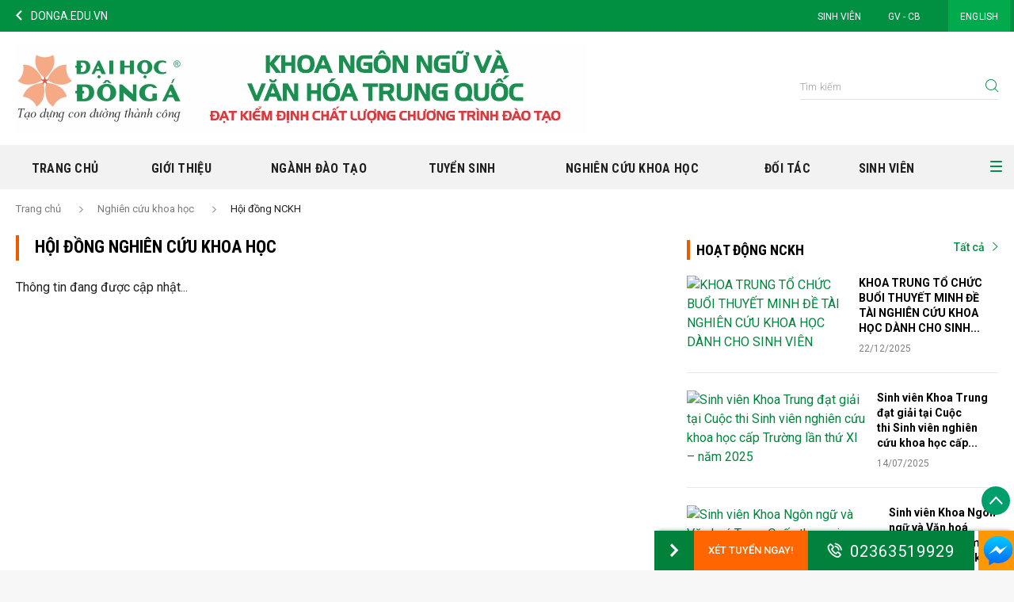

--- FILE ---
content_type: text/html; charset=utf-8
request_url: https://ngonngutrung.donga.edu.vn/nckh/hoi-dong-nckh
body_size: 67913
content:
<!DOCTYPE html>
<html  lang="vi-VN">
<head id="Head"><meta content="text/html; charset=UTF-8" http-equiv="Content-Type" />
<!-- Google tag (gtag.js) -->
<script async src="https://www.googletagmanager.com/gtag/js?id=G-FL6H6LRD1S"></script>
<script>
  window.dataLayer = window.dataLayer || [];
  function gtag(){dataLayer.push(arguments);}
  gtag('js', new Date());

  gtag('config', 'G-FL6H6LRD1S');
</script><title>
	Hội đồng NCKH
</title><meta id="MetaDescription" name="DESCRIPTION" content="Khoa Ngôn ngữ và Văn hoá Trung Quốc" /><meta id="MetaKeywords" name="KEYWORDS" content="đại học,dai hoc,đông á,dong a,UDA,ngôn ngữ trung quốc,ngon ngu trung quoc,tieng trung,tiếng trung" /><meta id="MetaRobots" name="ROBOTS" content="INDEX, FOLLOW" /><link href="/Resources/Shared/stylesheets/dnndefault/7.0.0/default.css?cdv=896" type="text/css" rel="stylesheet"/><link href="/DesktopModules/MVC/GGHeader/module.css?cdv=896" type="text/css" rel="stylesheet"/><link href="/DesktopModules/MVC/GGMenu2/module.css?cdv=896" type="text/css" rel="stylesheet"/><link href="/portals/_default/skins/GGDongAKhoa/css/vendor-04bea03a56.min.css?cdv=896" type="text/css" rel="stylesheet"/><link href="/Portals/_default/skins/ggdongakhoa/skin.css?cdv=896" type="text/css" rel="stylesheet"/><link href="/portals/_default/skins/GGDongAKhoa/css/style-bec1906370.min.css?cdv=896" type="text/css" rel="stylesheet"/><link href="/portals/_default/skins/GGDongAKhoa/css/theme-common.css?cdv=896" type="text/css" rel="stylesheet"/><link href="/Portals/_default/skins/ggdongakhoa/css/customDetail.css?cdv=896" type="text/css" rel="stylesheet"/><script src="/Resources/libraries/jQuery/01_09_01/jquery.js?cdv=896" type="text/javascript"></script><script src="/Resources/libraries/jQuery-Migrate/01_02_01/jquery-migrate.js?cdv=896" type="text/javascript"></script><script src="/Resources/libraries/jQuery-UI/01_11_03/jquery-ui.js?cdv=896" type="text/javascript"></script><link rel='SHORTCUT ICON' href='/Portals/44/favicon.ico?ver=2020-10-02-072345-443' type='image/x-icon' /><meta name="viewport" content="width=device-width,initial-scale=1" /></head>
<body id="Body">

    <!-- Google Tag Manager (noscript) -->
<noscript><iframe src="https://www.googletagmanager.com/ns.html?id=GTM-W8WHPCG"
height="0" width="0" style="display:none;visibility:hidden"></iframe></noscript>
<!-- End Google Tag Manager (noscript) -->
    <form method="post" action="/nckh/hoi-dong-nckh" id="Form" enctype="multipart/form-data">
<div class="aspNetHidden">
<input type="hidden" name="__EVENTTARGET" id="__EVENTTARGET" value="" />
<input type="hidden" name="__EVENTARGUMENT" id="__EVENTARGUMENT" value="" />
<input type="hidden" name="__VIEWSTATE_CACHEKEY" id="__VIEWSTATE_CACHEKEY" value="VS_og2krkj1tlywedawjv0a5avw_639048132216750539" />
<input type="hidden" name="__VIEWSTATE" id="__VIEWSTATE" value="" />
</div>

<script type="text/javascript">
//<![CDATA[
var theForm = document.forms['Form'];
if (!theForm) {
    theForm = document.Form;
}
function __doPostBack(eventTarget, eventArgument) {
    if (!theForm.onsubmit || (theForm.onsubmit() != false)) {
        theForm.__EVENTTARGET.value = eventTarget;
        theForm.__EVENTARGUMENT.value = eventArgument;
        theForm.submit();
    }
}
//]]>
</script>


<script src="/WebResource.axd?d=pynGkmcFUV07ezkhilhkZ45-_515OTwbQVAnLzHz7h70pyZKUOE1siO8_HQ1&amp;t=638901788248157332" type="text/javascript"></script>


<script type="text/javascript">
//<![CDATA[
var __cultureInfo = {"name":"vi-VN","numberFormat":{"CurrencyDecimalDigits":2,"CurrencyDecimalSeparator":",","IsReadOnly":false,"CurrencyGroupSizes":[3],"NumberGroupSizes":[3],"PercentGroupSizes":[3],"CurrencyGroupSeparator":".","CurrencySymbol":"₫","NaNSymbol":"NaN","CurrencyNegativePattern":8,"NumberNegativePattern":1,"PercentPositivePattern":1,"PercentNegativePattern":1,"NegativeInfinitySymbol":"-∞","NegativeSign":"-","NumberDecimalDigits":2,"NumberDecimalSeparator":",","NumberGroupSeparator":".","CurrencyPositivePattern":3,"PositiveInfinitySymbol":"∞","PositiveSign":"+","PercentDecimalDigits":2,"PercentDecimalSeparator":",","PercentGroupSeparator":".","PercentSymbol":"%","PerMilleSymbol":"‰","NativeDigits":["0","1","2","3","4","5","6","7","8","9"],"DigitSubstitution":1},"dateTimeFormat":{"AMDesignator":"SA","Calendar":{"MinSupportedDateTime":"\/Date(-62135596800000)\/","MaxSupportedDateTime":"\/Date(253402275599999)\/","AlgorithmType":1,"CalendarType":1,"Eras":[1],"TwoDigitYearMax":2029,"IsReadOnly":false},"DateSeparator":"/","FirstDayOfWeek":1,"CalendarWeekRule":0,"FullDateTimePattern":"dd MMMM yyyy h:mm:ss tt","LongDatePattern":"dd MMMM yyyy","LongTimePattern":"h:mm:ss tt","MonthDayPattern":"dd MMMM","PMDesignator":"CH","RFC1123Pattern":"ddd, dd MMM yyyy HH\u0027:\u0027mm\u0027:\u0027ss \u0027GMT\u0027","ShortDatePattern":"dd/MM/yyyy","ShortTimePattern":"h:mm tt","SortableDateTimePattern":"yyyy\u0027-\u0027MM\u0027-\u0027dd\u0027T\u0027HH\u0027:\u0027mm\u0027:\u0027ss","TimeSeparator":":","UniversalSortableDateTimePattern":"yyyy\u0027-\u0027MM\u0027-\u0027dd HH\u0027:\u0027mm\u0027:\u0027ss\u0027Z\u0027","YearMonthPattern":"MMMM yyyy","AbbreviatedDayNames":["CN","T2","T3","T4","T5","T6","T7"],"ShortestDayNames":["C","H","B","T","N","S","B"],"DayNames":["Chủ Nhật","Thứ Hai","Thứ Ba","Thứ Tư","Thứ Năm","Thứ Sáu","Thứ Bảy"],"AbbreviatedMonthNames":["Thg1","Thg2","Thg3","Thg4","Thg5","Thg6","Thg7","Thg8","Thg9","Thg10","Thg11","Thg12",""],"MonthNames":["Tháng Giêng","Tháng Hai","Tháng Ba","Tháng Tư","Tháng Năm","Tháng Sáu","Tháng Bảy","Tháng Tám","Tháng Chín","Tháng Mười","Tháng Mười Một","Tháng Mười Hai",""],"IsReadOnly":false,"NativeCalendarName":"Dương Lịch","AbbreviatedMonthGenitiveNames":["Thg1","Thg2","Thg3","Thg4","Thg5","Thg6","Thg7","Thg8","Thg9","Thg10","Thg11","Thg12",""],"MonthGenitiveNames":["Tháng Giêng","Tháng Hai","Tháng Ba","Tháng Tư","Tháng Năm","Tháng Sáu","Tháng Bảy","Tháng Tám","Tháng Chín","Tháng Mười","Tháng Mười Một","Tháng Mười Hai",""]},"eras":[1,"A.D.",null,0]};//]]>
</script>

<script src="/ScriptResource.axd?d=NJmAwtEo3IpoMceMGX3S_QE_KUMJeE9HQB3daM37pkHUE5SaMB6nrB3y-UJZBTIs_Xyn_uSU-GLWZ1X9pdtkOkHuZvjrSxikbom0jsI9-wiEMVoPz1yqcRYvIA_cOYq-vvwxJQ2&amp;t=5c0e0825" type="text/javascript"></script>
<script src="/ScriptResource.axd?d=dwY9oWetJoKnckqekexyhxSZ7H4-UNvNZWzb94Ed518MMqvQ81HPqOqB_7d0ZVrnAnxLtAdng326Nqd71c3BHIfXJ9Yq15zVW4OoRG13rqEG_9dUoWe6hSKhzBnLKgJbKqL36JLjjIpKX5Tx0&amp;t=5c0e0825" type="text/javascript"></script>
<div class="aspNetHidden">

	<input type="hidden" name="__VIEWSTATEENCRYPTED" id="__VIEWSTATEENCRYPTED" value="" />
	<input type="hidden" name="__EVENTVALIDATION" id="__EVENTVALIDATION" value="s5EVhIwq7gDhPGuBuNdQuDE1kFVhNSHvEu5JwSQC3+nLUo06auVe24xBFg0AVcbAAq92nU7EKWahmcGx287IJC8J6yHNgpVXsmKtPiHM8Bfs0dLt" />
</div><script src="/portals/_default/skins/GGDongAKhoa/js/vendor-afeb712b20.min.js?cdv=896" type="text/javascript"></script><script src="https://cdnjs.cloudflare.com/ajax/libs/jquery-mousewheel/3.1.13/jquery.mousewheel.min.js?cdv=896" type="text/javascript"></script><script src="/portals/_default/skins/GGDongAKhoa/js/script.js?cdv=896" type="text/javascript"></script><script src="/js/dnn.modalpopup.js?cdv=896" type="text/javascript"></script><script src="/js/dnncore.js?cdv=896" type="text/javascript"></script>
<script type="text/javascript">
//<![CDATA[
Sys.WebForms.PageRequestManager._initialize('ScriptManager', 'Form', [], [], [], 90, '');
//]]>
</script>

        
        
        <!--CDF(Css|/Portals/_default/skins/ggdongakhoa/css/customDetail.css?cdv=896)-->


<div class="wrapper">
    <!-- include header.html -->
    <header class="header-container">
        <button class="hambuger-menu button-open-mobile-menu" type="button">
            <span class="wrap">
                <span class="line line1"></span>
                <span class="line line2"></span>
                <span class="line line3"></span>
                <span class="line line4"></span>
            </span>
        </button>
        <div class="header-top">
            <div class="container">
                <div class="row align-items-center">
                    <div id="dnn_GoHome_Header_Top_Left" class="col social-content">
    <ul class="social-list">
        <li class="item">
            <a href="https://donga.edu.vn/" target="_blank" class="social-item">
                <span class="iconda-click-prev"></span>
                <span class="backHome">DONGA.EDU.VN</span>
            </a>
        </li>
    </ul>
</div>

                    <div id="dnn_Header_Top_Right" class="col-auto ml-auto navigation-top">
                    <div class="DnnModule DnnModule-GGMenu2 DnnModule-13738"><a name="13738"></a>
<div class="ContainerWrapper">
    <div class="dnnClear">       
        <div id="dnn_ctr13738_ContentPane" class="ContainerPane"><!-- Start_Module_13738 --><div id="dnn_ctr13738_ModuleContent" class="DNNModuleContent ModGGMenu2C">
	<div id="mvcContainer-13738">
    



<div id="Module-13738">
    <ul class="list">
                <li class="item"><a href=http://sinhvien.donga.edu.vn target=_blank class="item-link" title="Sinh vi&#234;n">Sinh vi&#234;n</a></li>
                <li class="item"><a href=http://cbgv.donga.edu.vn/ target=_blank class="item-link" title="GV - CB">GV - CB</a></li>
    </ul>
</div>



</div>



</div><!-- End_Module_13738 --></div>
    </div>
</div>


</div></div>
                    
    <div class="col-auto language-content">
        <ul class="list">
            
                <li class="item" id="lang-en-US"><a href="https://ngonngutrung.donga.edu.vn/nckh/hoi-dong-nckh" class="item-link">ENGLISH</a></li>
            
        </ul>
    </div>

                </div>
            </div>
        </div>
        <div id="dnn_Header">
        <div class="DnnModule DnnModule-GGHeader DnnModule-13740"><a name="13740"></a>
<div class="ContainerWrapper">
    <div class="dnnClear">       
        <div id="dnn_ctr13740_ContentPane" class="ContainerPane"><!-- Start_Module_13740 --><div id="dnn_ctr13740_ModuleContent" class="DNNModuleContent ModGGHeaderC">
	<div id="mvcContainer-13740">
    



<div id="Items-13740">
            <div class="header-content">
                <div class="container">
                    <div class="row align-items-center">
                        <div class="col-auto">
                            <div class="logo-content">
                                <h1><a href="https://ngonngutrung.donga.edu.vn/" class="logo-image"><img src="/portals/44/logo/36d64835-e386-4c83-b646-4c09233ae248.jpeg" /></a></h1>
                            </div>
                        </div>
                        <div class="col-auto ml-auto">
                            <div class="search-content">
                                <div>
                                    <div class="form-group">
                                        <input id="headerInputSearch" type="text" class="form-control" placeholder="T&#236;m kiếm" />
                                    </div>
                                    <div class="button">
                                        <button id="headerSearch" class="button button-search" type="button" data-link="https://ngonngutrung.donga.edu.vn/tim-kiem"><span class="ficon iconda-search"></span></button>
                                    </div>
                                </div>
                            </div>
                        </div>
                    </div>
                </div>
            </div>

</div>
<script>
    $(function () {
        var $currentModule = $("#Items-13740");
        var $inputSearch = $currentModule.find("#headerInputSearch");
        var $buttonSearch = $currentModule.find("#headerSearch");
        var searchMaxWord = 50;
        var searchMinWord = 4;

        $buttonSearch.click(function () {
            var term = $inputSearch.val()
            if (term.length > searchMaxWord || term.length < searchMinWord) {
                var message = "Nội dung tìm kiếm từ {0} đến {1} ký tự.";
                message = message.replace("{0}", searchMinWord).replace("{1}", searchMaxWord);
                alert(message);
                return;
            }

            var url = $buttonSearch.data("link") + "?search=" + term;
            window.location.href = url;
        });

        $inputSearch.keypress(function (e) {
            if (e.which == 13) {
                $buttonSearch.trigger("click");
            }
        });
    })
</script>

</div>



</div><!-- End_Module_13740 --></div>
    </div>
</div>


</div><div class="DnnModule DnnModule-GGMenu2 DnnModule-13742"><a name="13742"></a>
<div class="ContainerWrapper">
    <div class="dnnClear">       
        <div id="dnn_ctr13742_ContentPane" class="ContainerPane"><!-- Start_Module_13742 --><div id="dnn_ctr13742_ModuleContent" class="DNNModuleContent ModGGMenu2C">
	<div id="mvcContainer-13742">
    







<div class="navigation-container" id="module-13742">
    <button class="hambuger-menu button-close-mobile-menu opened visible-mobile" type="button">
        <span class="wrap">
            <span class="line line1"></span>
            <span class="line line2"></span>
            <span class="line line3"></span>
            <span class="line line4"></span>
        </span>
    </button>
    <div class="language-content visible-mobile" id="languages">
    </div>
    <div class="search-content visible-mobile">
        <div>
            <div class="form-group">
                <input id="menuInputSearch" type="text" class="form-control" placeholder="T&#236;m kiếm" />
            </div>
            <div class="button">
                <button class="button button-search" id="menuSearch" type="button"><span class="ficon iconda-search"></span></button>
            </div>
        </div>
    </div>
    <div class="main-navigation">
        <div class="container">
                <div class="row">
                    <ul class="list-navigation">
                            <li class="nav-item ">
                                <a href="https://ngonngutrung.donga.edu.vn" class="nav-link"><img src="https://ngonngutrung.donga.edu.vn/images/logo-icon.svg" alt="Dong A Website" /></a>
                            </li>
                <li class="nav-item  ">
                    <a class="btn-open-nav-sub js-open-nav-sub">
                    </a>
                    <a class="nav-link" href=https://ngonngutrung.donga.edu.vn/ target=_self >Trang chủ</a>
                </li>
                <li class="nav-item  ">
                    <a class="btn-open-nav-sub js-open-nav-sub">
                            <span class="iconda-arrow-light-down"></span>
                    </a>
                    <a class="nav-link"  >Giới thiệu</a>
                    <div class="nav-sub-content">
                        <div class="container">
                            <ul class="nav-sub">
                <li class="nav-sub-item">
                    <h4 class="nav-sub-title d-none" style=visibility:hidden><a href="" target="_self" class="nav-sub-link">Block 1</a></h4>
                    <ul class="nav-sub-child">
                <li data-tabid="3491" class="nav-sub-child-item" ><a href=https://ngonngutrung.donga.edu.vn/gioi-thieu target=_self class="nav-sub-child-link">Giới thiệu khoa</a></li>
                    </ul>
                </li>
                <li class="nav-sub-item">
                    <h4 class="nav-sub-title d-none" style=visibility:hidden><a href="" target="_self" class="nav-sub-link">Block 2</a></h4>
                    <ul class="nav-sub-child">
                <li data-tabid="3492" class="nav-sub-child-item" ><a href=https://ngonngutrung.donga.edu.vn/thong-bao target=_self class="nav-sub-child-link">Th&#244;ng tin - Th&#244;ng b&#225;o</a></li>
                <li data-tabid="" class="nav-sub-child-item" ><a href=https://daotao.donga.edu.vn/tai-lieu target=_blank class="nav-sub-child-link">Văn bản - Biểu mẫu</a></li>
                    </ul>
                </li>
                <li class="nav-sub-item">
                    <h4 class="nav-sub-title d-none" style=visibility:hidden><a href="" target="_self" class="nav-sub-link">Block 3</a></h4>
                    <ul class="nav-sub-child">
                <li data-tabid="3493" class="nav-sub-child-item" ><a href=https://ngonngutrung.donga.edu.vn/tin-tuc target=_self class="nav-sub-child-link">Tin tức - Hoạt động</a></li>
                    </ul>
                </li>
                <li class="nav-sub-item">
                    <h4 class="nav-sub-title d-none" style=visibility:hidden><a href="" target="_self" class="nav-sub-link">Block 4</a></h4>
                    <ul class="nav-sub-child">
                <li data-tabid="3521" class="nav-sub-child-item" ><a href=https://ngonngutrung.donga.edu.vn/gioi-thieu/lien-he target=_self class="nav-sub-child-link">Th&#244;ng tin li&#234;n hệ</a></li>
                    </ul>
                </li>

                            </ul>
                        </div>
                    </div>
                </li>
                <li class="nav-item  ">
                    <a class="btn-open-nav-sub js-open-nav-sub">
                            <span class="iconda-arrow-light-down"></span>
                    </a>
                    <a class="nav-link"  >Ng&#224;nh đ&#224;o tạo</a>
                    <div class="nav-sub-content">
                        <div class="container">
                            <ul class="nav-sub">
                <li class="nav-sub-item">
                    <h4 class="nav-sub-title d-none" style=visibility:hidden><a href="" target="_self" class="nav-sub-link">Block 1</a></h4>
                    <ul class="nav-sub-child">
                <li data-tabid="3498" class="nav-sub-child-item" ><a href=https://ngonngutrung.donga.edu.vn/chuong-trinh-dao-tao/chon-nganh target=_self class="nav-sub-child-link">V&#236; sao chọn ng&#224;nh?</a></li>
                    </ul>
                </li>
                <li class="nav-sub-item">
                    <h4 class="nav-sub-title d-none" style=visibility:hidden><a href="" target="_self" class="nav-sub-link">Block 2</a></h4>
                    <ul class="nav-sub-child">
                <li data-tabid="3497" class="nav-sub-child-item" ><a href=https://ngonngutrung.donga.edu.vn/chuong-trinh-dao-tao target=_self class="nav-sub-child-link">Chương tr&#236;nh đ&#224;o tạo</a></li>
                    </ul>
                </li>
                <li class="nav-sub-item">
                    <h4 class="nav-sub-title d-none" style=visibility:hidden><a href="" target="_self" class="nav-sub-link">Block 3</a></h4>
                    <ul class="nav-sub-child">
                <li data-tabid="3499" class="nav-sub-child-item" ><a href=https://ngonngutrung.donga.edu.vn/chuong-trinh-dao-tao/trien-vong-nghe-nghiep target=_self class="nav-sub-child-link">M&#244;n học</a></li>
                    </ul>
                </li>

                            </ul>
                        </div>
                    </div>
                </li>
                <li class="nav-item  ">
                    <a class="btn-open-nav-sub js-open-nav-sub">
                            <span class="iconda-arrow-light-down"></span>
                    </a>
                    <a class="nav-link" href=https://ngonngutrung.donga.edu.vn/tuyen-sinh target=_self >Tuyển sinh</a>
                    <div class="nav-sub-content">
                        <div class="container">
                            <ul class="nav-sub">
                <li class="nav-sub-item">
                    <h4 class="nav-sub-title" ><a href="https://ngonngutrung.donga.edu.vn/tuyen-sinh" target="_self" class="nav-sub-link">Th&#244;ng tin tuyển sinh</a></h4>
                    <ul class="nav-sub-child">
                    </ul>
                </li>
                <li class="nav-sub-item">
                    <h4 class="nav-sub-title" ><a href="https://ngonngutrung.donga.edu.vn/tuyen-sinh/cam-nang-tuyen-sinh" target="_self" class="nav-sub-link">Cẩm nang tuyển sinh</a></h4>
                    <ul class="nav-sub-child">
                    </ul>
                </li>

                            </ul>
                        </div>
                    </div>
                </li>
                <li class="nav-item  ">
                    <a class="btn-open-nav-sub js-open-nav-sub">
                            <span class="iconda-arrow-light-down"></span>
                    </a>
                    <a class="nav-link"  >Nghi&#234;n cứu khoa học</a>
                    <div class="nav-sub-content">
                        <div class="container">
                            <ul class="nav-sub">
                <li class="nav-sub-item">
                    <h4 class="nav-sub-title d-none" style=visibility:hidden><a href="" target="_self" class="nav-sub-link">Block 2</a></h4>
                    <ul class="nav-sub-child">
                <li data-tabid="3503" class="nav-sub-child-item" ><a href=https://ngonngutrung.donga.edu.vn/nckh target=_self class="nav-sub-child-link">Hoạt động NCKH</a></li>
                    </ul>
                </li>

                            </ul>
                        </div>
                    </div>
                </li>
                <li class="nav-item  ">
                    <a class="btn-open-nav-sub js-open-nav-sub">
                            <span class="iconda-arrow-light-down"></span>
                    </a>
                    <a class="nav-link"  >Đối t&#225;c</a>
                    <div class="nav-sub-content">
                        <div class="container">
                            <ul class="nav-sub">
                <li class="nav-sub-item">
                    <h4 class="nav-sub-title d-none" ><a href="" target="_self" class="nav-sub-link">Block 1</a></h4>
                    <ul class="nav-sub-child">
                <li data-tabid="3505" class="nav-sub-child-item" ><a href=https://ngonngutrung.donga.edu.vn/doi-tac target=_self class="nav-sub-child-link">Đối t&#225;c doanh nghiệp</a></li>
                    </ul>
                </li>
                <li class="nav-sub-item">
                    <h4 class="nav-sub-title d-none" style=visibility:hidden><a href="" target="_self" class="nav-sub-link">Block 2</a></h4>
                    <ul class="nav-sub-child">
                <li data-tabid="3506" class="nav-sub-child-item" ><a href=https://ngonngutrung.donga.edu.vn/doi-tac/hd-hop-tac target=_self class="nav-sub-child-link">Hoạt động hợp t&#225;c</a></li>
                    </ul>
                </li>

                            </ul>
                        </div>
                    </div>
                </li>
                <li class="nav-item  ">
                    <a class="btn-open-nav-sub js-open-nav-sub">
                            <span class="iconda-arrow-light-down"></span>
                    </a>
                    <a class="nav-link"  >Sinh vi&#234;n</a>
                    <div class="nav-sub-content">
                        <div class="container">
                            <ul class="nav-sub">
                <li class="nav-sub-item">
                    <h4 class="nav-sub-title d-none" style=visibility:hidden><a href="" target="_self" class="nav-sub-link">Block 1</a></h4>
                    <ul class="nav-sub-child">
                <li data-tabid="3509" class="nav-sub-child-item" ><a href=https://ngonngutrung.donga.edu.vn/sinh-vien/dieu-can-biet target=_self class="nav-sub-child-link">Điều cần biết</a></li>
                <li data-tabid="3513" class="nav-sub-child-item" ><a href=https://ngonngutrung.donga.edu.vn/sinh-vien/hoat-dong-sv target=_self class="nav-sub-child-link">Hoạt động sinh vi&#234;n</a></li>
                <li data-tabid="3514" class="nav-sub-child-item" ><a href=https://ngonngutrung.donga.edu.vn/sinh-vien/vinh-danh target=_self class="nav-sub-child-link">Vinh danh sinh vi&#234;n</a></li>
                    </ul>
                </li>
                <li class="nav-sub-item">
                    <h4 class="nav-sub-title d-none" style=visibility:hidden><a href="" target="_self" class="nav-sub-link">Block 2</a></h4>
                    <ul class="nav-sub-child">
                <li data-tabid="3515" class="nav-sub-child-item" ><a href=https://ngonngutrung.donga.edu.vn/sinh-vien/cau-lac-bo target=_self class="nav-sub-child-link">CLB sinh vi&#234;n</a></li>
                <li data-tabid="3516" class="nav-sub-child-item" ><a href=https://ngonngutrung.donga.edu.vn/sinh-vien/viec-lam target=_self class="nav-sub-child-link">Cơ hội việc l&#224;m</a></li>
                <li data-tabid="3517" class="nav-sub-child-item" ><a href=https://ngonngutrung.donga.edu.vn/sinh-vien/tin-tuc-nganh target=_self class="nav-sub-child-link">Tin tức ng&#224;nh</a></li>
                    </ul>
                </li>
                <li class="nav-sub-item">
                    <h4 class="nav-sub-title d-none" style=visibility:hidden><a href="" target="_self" class="nav-sub-link">Block 3</a></h4>
                    <ul class="nav-sub-child">
                <li data-tabid="3519" class="nav-sub-child-item" ><a href=https://ngonngutrung.donga.edu.vn/sinh-vien/goc-ky-nang target=_self class="nav-sub-child-link">G&#243;c kỹ năng, học thuật</a></li>
                <li data-tabid="3520" class="nav-sub-child-item" ><a href=https://ngonngutrung.donga.edu.vn/sinh-vien/goc-ngoai-ngu target=_self class="nav-sub-child-link">G&#243;c ngoại ngữ</a></li>
                    </ul>
                </li>
                <li class="nav-sub-item">
                    <h4 class="nav-sub-title d-none" style=visibility:hidden><a href="" target="_self" class="nav-sub-link">Block 4</a></h4>
                    <ul class="nav-sub-child">
                <li data-tabid="" class="nav-sub-child-item" ><a href=https://donga.edu.vn/tuyensinh/tu-van/hoc-bong-hoc-phi target=_blank class="nav-sub-child-link">Học bổng - Học ph&#237;</a></li>
                <li data-tabid="" class="nav-sub-child-item" ><a href=http://sinhvien.donga.edu.vn/ target=_blank class="nav-sub-child-link">Thời kh&#243;a biểu</a></li>
                <li data-tabid="" class="nav-sub-child-item" ><a href=https://canvas.donga.edu.vn/ target=_blank class="nav-sub-child-link">Canvas</a></li>
                    </ul>
                </li>

                            </ul>
                        </div>
                    </div>
                </li>
                            <li class="nav-item">
                                <div class="button-group">
                                    <button class="hambuger-menu button-open-menu" type="button">
                                        <span class="line line1"></span>
                                        <span class="line line2"></span>
                                        <span class="line line3"></span>
                                        <span class="line line4"></span>
                                    </button>
                                    <div class="group-search">
                                        <button class="button-open-search" type="button">
                                            <span class="ficon iconda-search"></span>
                                        </button>
                                        <div class="search-content">
                                            <div>
                                                <div class="form-group">
                                                    <input type="text" class="form-control" placeholder="T&#236;m kiếm" />
                                                </div>
                                                <div class="button">
                                                    <button class="button button-search" type="button"><span class="ficon iconda-search"></span></button>
                                                </div>
                                            </div>
                                        </div>
                                    </div>
                                </div>
                                <div class="site-map-container">
                                    <div class="menu-header">
                                        <button class="button-back-menu" type="button"><span class="iconda-arrow-left-line"></span> Quay lại</button>
                                    </div>
                                        <div class="site-map-content">
                                            <ul class="site-map">
                                                <li class="site-map-item">
                                                    <a href="https://ngonngutrung.donga.edu.vn" class="site-map-link active">Trang chủ</a>
                                                </li>
                <li class="site-map-item">
                    <a class="site-map-link" href=https://ngonngutrung.donga.edu.vn/ target=_self >Trang chủ</a>

                </li>
                <li class="site-map-item">
                    <a class="site-map-link"  >Giới thiệu</a>
                        <ul class="site-map-sub">
                <li class="site-map-sub-item"><a class="site-map-sub-link" href=https://ngonngutrung.donga.edu.vn/gioi-thieu target=_self >Giới thiệu khoa</a></li>
                <li class="site-map-sub-item"><a class="site-map-sub-link" href=https://ngonngutrung.donga.edu.vn/thong-bao target=_self >Th&#244;ng tin - Th&#244;ng b&#225;o</a></li>
                <li class="site-map-sub-item"><a class="site-map-sub-link" href=https://daotao.donga.edu.vn/tai-lieu target=_blank >Văn bản - Biểu mẫu</a></li>
                <li class="site-map-sub-item"><a class="site-map-sub-link" href=https://ngonngutrung.donga.edu.vn/tin-tuc target=_self >Tin tức - Hoạt động</a></li>
                <li class="site-map-sub-item"><a class="site-map-sub-link" href=https://ngonngutrung.donga.edu.vn/gioi-thieu/lien-he target=_self >Th&#244;ng tin li&#234;n hệ</a></li>
                        </ul>

                </li>
                <li class="site-map-item">
                    <a class="site-map-link"  >Ng&#224;nh đ&#224;o tạo</a>
                        <ul class="site-map-sub">
                <li class="site-map-sub-item"><a class="site-map-sub-link" href=https://ngonngutrung.donga.edu.vn/chuong-trinh-dao-tao/chon-nganh target=_self >V&#236; sao chọn ng&#224;nh?</a></li>
                <li class="site-map-sub-item"><a class="site-map-sub-link" href=https://ngonngutrung.donga.edu.vn/chuong-trinh-dao-tao target=_self >Chương tr&#236;nh đ&#224;o tạo</a></li>
                <li class="site-map-sub-item"><a class="site-map-sub-link" href=https://ngonngutrung.donga.edu.vn/chuong-trinh-dao-tao/trien-vong-nghe-nghiep target=_self >M&#244;n học</a></li>
                        </ul>

                </li>
                <li class="site-map-item">
                    <a class="site-map-link" href=https://ngonngutrung.donga.edu.vn/tuyen-sinh target=_self >Tuyển sinh</a>
                        <ul class="site-map-sub">
                        </ul>

                </li>
                <li class="site-map-item">
                    <a class="site-map-link"  >Nghi&#234;n cứu khoa học</a>
                        <ul class="site-map-sub">
                <li class="site-map-sub-item"><a class="site-map-sub-link" href=https://ngonngutrung.donga.edu.vn/nckh target=_self >Hoạt động NCKH</a></li>
                        </ul>

                </li>
                <li class="site-map-item">
                    <a class="site-map-link"  >Đối t&#225;c</a>
                        <ul class="site-map-sub">
                <li class="site-map-sub-item"><a class="site-map-sub-link" href=https://ngonngutrung.donga.edu.vn/doi-tac target=_self >Đối t&#225;c doanh nghiệp</a></li>
                <li class="site-map-sub-item"><a class="site-map-sub-link" href=https://ngonngutrung.donga.edu.vn/doi-tac/hd-hop-tac target=_self >Hoạt động hợp t&#225;c</a></li>
                        </ul>

                </li>
                <li class="site-map-item">
                    <a class="site-map-link"  >Sinh vi&#234;n</a>
                        <ul class="site-map-sub">
                <li class="site-map-sub-item"><a class="site-map-sub-link" href=https://ngonngutrung.donga.edu.vn/sinh-vien/dieu-can-biet target=_self >Điều cần biết</a></li>
                <li class="site-map-sub-item"><a class="site-map-sub-link" href=https://ngonngutrung.donga.edu.vn/sinh-vien/hoat-dong-sv target=_self >Hoạt động sinh vi&#234;n</a></li>
                <li class="site-map-sub-item"><a class="site-map-sub-link" href=https://ngonngutrung.donga.edu.vn/sinh-vien/vinh-danh target=_self >Vinh danh sinh vi&#234;n</a></li>
                <li class="site-map-sub-item"><a class="site-map-sub-link" href=https://ngonngutrung.donga.edu.vn/sinh-vien/cau-lac-bo target=_self >CLB sinh vi&#234;n</a></li>
                <li class="site-map-sub-item"><a class="site-map-sub-link" href=https://ngonngutrung.donga.edu.vn/sinh-vien/viec-lam target=_self >Cơ hội việc l&#224;m</a></li>
                <li class="site-map-sub-item"><a class="site-map-sub-link" href=https://ngonngutrung.donga.edu.vn/sinh-vien/tin-tuc-nganh target=_self >Tin tức ng&#224;nh</a></li>
                <li class="site-map-sub-item"><a class="site-map-sub-link" href=https://ngonngutrung.donga.edu.vn/sinh-vien/goc-ky-nang target=_self >G&#243;c kỹ năng, học thuật</a></li>
                <li class="site-map-sub-item"><a class="site-map-sub-link" href=https://ngonngutrung.donga.edu.vn/sinh-vien/goc-ngoai-ngu target=_self >G&#243;c ngoại ngữ</a></li>
                <li class="site-map-sub-item"><a class="site-map-sub-link" href=https://donga.edu.vn/tuyensinh/tu-van/hoc-bong-hoc-phi target=_blank >Học bổng - Học ph&#237;</a></li>
                <li class="site-map-sub-item"><a class="site-map-sub-link" href=http://sinhvien.donga.edu.vn/ target=_blank >Thời kh&#243;a biểu</a></li>
                <li class="site-map-sub-item"><a class="site-map-sub-link" href=https://canvas.donga.edu.vn/ target=_blank >Canvas</a></li>
                        </ul>

                </li>
                                            </ul>
                                        </div>
                                </div>
                            </li>

                    </ul>
                </div>
        </div>
    </div>
    <div class="nav-footer visible-mobile">
        <div class="social-content">
            <ul class="social-list" id="mainMenuSocialList">
            </ul>
        </div>
        <div class="button-group button-open-menu">
            <button class="hambuger-menu" type="button">
                <span class="line line1"></span>
                <span class="line line2"></span>
                <span class="line line3"></span>
                <span class="line line4"></span>
            </button>
            <span class="text-mobile">Danh mục tổng hợp</span>
        </div>
    </div>
</div>
<script>
    $(function () {
        if (screen.width > 815) {
            var currentNavItem = $(".navigation-container .nav-item.active");
            $(".navigation-container .nav-item").hover(function () {
                $(".navigation-container .nav-item").removeClass("active");
                $this = $(this);
                var $navLink = $this.find(".nav-link");
                if (($navLink || {}).length > 0 && ($navLink.text() || "").length > 0) {
                    $(this).addClass("active");
                }
            }, function () {
                $(".navigation-container .nav-item").removeClass("active");
                if (currentNavItem != null && currentNavItem.length > 0) {
                    currentNavItem.addClass("active")
                }
            });
        } else {
            var currentNavItem = $(".navigation-container .nav-item.active");
            $(".main-navigation a[href='']").removeAttr("href")
            if ((currentNavItem || {}).length > 0) {
                currentNavItem.removeClass("active");
                var btnNavSub = currentNavItem.find(".js-open-nav-sub").trigger("click");
                currentNavItem.find("li[data-tabid='" + 3504 +"'] a").addClass("active");
            }
        }

        var languages = $(".header-container .header-top .language-content").clone();
        if ((languages || []).length > 0) {
            $("#module-13742 #languages").append(languages.html());
        }

        var socialList = $(".header-container .header-top #dnn_Header_Top_Left .social-list").clone();
        if ((socialList || []).length > 0) {
            $("#module-13742 #mainMenuSocialList").append(socialList.html());
        }

        $("#menuInputSearch").keypress(function (e) {
            if (e.which == 13) {
                $("#menuSearch").trigger("click");
            }
        });

        $("#menuSearch").click(function () {
            var term = $("#menuInputSearch").val();
            if (term.length > 0) {
                $("#headerInputSearch").val(term);
                $("#headerSearch").trigger("click");
            }
        })
    });
</script>


</div>



</div><!-- End_Module_13742 --></div>
    </div>
</div>


</div></div>
    </header>
    <main class="main-container bgc-white">
        <div class="container">
            <div class="breadcrumb-container">
                

<nav aria-label="breadcrumb" class="breadcrumb-content">
    <ol class="breadcrumb">
        
            <li class="breadcrumb-item " ">
                
                    <a href="https://ngonngutrung.donga.edu.vn/"" class="text-link">Trang chủ</a>
                
            </li>
        
            <li class="breadcrumb-item " ">
                
                    <a href="https://ngonngutrung.donga.edu.vn/nckh"" class="text-link">Nghiên cứu khoa học</a>
                
            </li>
        
            <li class="breadcrumb-item active" aria-current=page">
                Hội đồng NCKH
                
            </li>
        
    </ol>
</nav>

            </div>
            <div id="dnn_ContentPane" class="DNNEmptyPane">
            </div>
            <div class="row">
                <div class="col-sm-12 col-md-12 col-lg-8">
                    <div id="dnn_Content_Row1_Left"><div class="DnnModule DnnModule-DNN_HTML DnnModule-13770"><a name="13770"></a>
<div class="ContainerWrapper">
    <div class="dnnClear">       
        <div id="dnn_ctr13770_ContentPane" class="ContainerPane"><!-- Start_Module_13770 --><div id="dnn_ctr13770_ModuleContent" class="DNNModuleContent ModDNNHTMLC">
	<div id="dnn_ctr13770_HtmlModule_lblContent" class="Normal">
	<p>&nbsp;</p>
<h3 class="heading heading-b1 heading-l-line">Hội đồng nghiên cứu khoa học</h3>

<p>&nbsp;</p>
<p>Thông tin đang được cập nhật...</p>
<p>&nbsp;</p>

</div>

</div><!-- End_Module_13770 --></div>
    </div>
</div>


</div></div>
                </div>
                <div class="col-sm-12 col-md-12 col-lg-4 aside-container">
                    <div id="dnn_Content_Row_Right"><div class="DnnModule DnnModule-GGNews DnnModule-13771"><a name="13771"></a>
<div class="ContainerWrapper">
    <div class="dnnClear">       
        <div id="dnn_ctr13771_ContentPane" class="ContainerPane"><!-- Start_Module_13771 --><div id="dnn_ctr13771_ModuleContent" class="DNNModuleContent ModGGNewsC">
	<div id="mvcContainer-13771">
    





<section class="section-container">
    <div class="heading-block-content">
        <a href="https://ngonngutrung.donga.edu.vn/nckh" class="btn-link-1 btn-right"><span class="text-link">Tất cả</span><span class="icon-right iconda-arrow-right"></span></a>
        <h3 class="heading heading-b1 heading-l-line"><a href="https://ngonngutrung.donga.edu.vn/nckh" class="heading-link">Hoạt động NCKH</a></h3>
    </div>
    <div class="section-content">
        <ul class="section-list-col section-list-bordertop">
            <!-- image 76x73 -->
                        <li class="item">
                            <section class="media-block-container media-cols-content media-image-zoom">
                                <a href="https://ngonngutrung.donga.edu.vn/tin-tuc/tin-ct/khoa-trung-to-chuc-buoi-thuyet-minh-de-tai-nghien-cuu-khoa-hoc-danh-cho-sinh-vien-42437" class="image-content">
                                        <img src="/Portals/44/article/Cover/594557199_1494622312671898_3775697391941552686_n_20_12_2025_10_55_45.jpg?width=76&height=73&mode=crop" class="image" alt="KHOA&#160;TRUNG TỔ CHỨC BUỔI THUYẾT MINH ĐỀ T&#192;I NGHI&#202;N CỨU KHOA HỌC D&#192;NH CHO SINH VI&#202;N">
                                </a>
                                <div class="block-main-content">
                                    <h3 class="heading heading-b4"><a href="https://ngonngutrung.donga.edu.vn/tin-tuc/tin-ct/khoa-trung-to-chuc-buoi-thuyet-minh-de-tai-nghien-cuu-khoa-hoc-danh-cho-sinh-vien-42437" class="heading-link">KHOA&#160;TRUNG TỔ CHỨC BUỔI THUYẾT MINH ĐỀ T&#192;I NGHI&#202;N CỨU KHOA HỌC D&#192;NH CHO SINH...</a></h3>
                                    <p class="description-note">
22/12/2025                                    </p>
                                </div>
                            </section>
                        </li>
                        <li class="item">
                            <section class="media-block-container media-cols-content media-image-zoom">
                                <a href="https://ngonngutrung.donga.edu.vn/tin-tuc/tin-ct/sinh-vien-khoa-trung-dat-giai-tai-cuoc-thi-sinh-vien-nghien-cuu-khoa-hoc-cap-truong-lan-thu-xi-–-nam-2025-41048" class="image-content">
                                        <img src="/Portals/44/article/Cover/515436317_1349873433813454_8984126039970708646_n_14_07_2025_04_35_33.jpg?width=76&height=73&mode=crop" class="image" alt="Sinh vi&#234;n Khoa Trung đạt giải tại Cuộc thi&#160;Sinh vi&#234;n nghi&#234;n cứu khoa học cấp Trường lần thứ XI – năm 2025">
                                </a>
                                <div class="block-main-content">
                                    <h3 class="heading heading-b4"><a href="https://ngonngutrung.donga.edu.vn/tin-tuc/tin-ct/sinh-vien-khoa-trung-dat-giai-tai-cuoc-thi-sinh-vien-nghien-cuu-khoa-hoc-cap-truong-lan-thu-xi-–-nam-2025-41048" class="heading-link">Sinh vi&#234;n Khoa Trung đạt giải tại Cuộc thi&#160;Sinh vi&#234;n nghi&#234;n cứu khoa học cấp...</a></h3>
                                    <p class="description-note">
14/07/2025                                    </p>
                                </div>
                            </section>
                        </li>
                        <li class="item">
                            <section class="media-block-container media-cols-content media-image-zoom">
                                <a href="https://ngonngutrung.donga.edu.vn/tin-tuc/tin-ct/sinh-vien-khoa-ngon-ngu-va-van-hoa-trung-quoc-tham-gia-vong-chung-ket-cuoc-thi-sinh-vien-nghien-cuu-khoa-hoc-lan-thu-11-–-nam-2025-40293" class="image-content">
                                        <img src="/Portals/44/article/Cover/z6623185164614_ff1d45b1cf0b6f1750b1211b243c571e_21_05_2025_10_24_34.jpg?width=76&height=73&mode=crop" class="image" alt="Sinh vi&#234;n Khoa Ng&#244;n ngữ v&#224; Văn ho&#225; Trung Quốc tham gia V&#242;ng Chung kết Cuộc thi Sinh vi&#234;n Nghi&#234;n cứu Khoa học lần thứ 11 – Năm 2025">
                                </a>
                                <div class="block-main-content">
                                    <h3 class="heading heading-b4"><a href="https://ngonngutrung.donga.edu.vn/tin-tuc/tin-ct/sinh-vien-khoa-ngon-ngu-va-van-hoa-trung-quoc-tham-gia-vong-chung-ket-cuoc-thi-sinh-vien-nghien-cuu-khoa-hoc-lan-thu-11-–-nam-2025-40293" class="heading-link">Sinh vi&#234;n Khoa Ng&#244;n ngữ v&#224; Văn ho&#225; Trung Quốc tham gia V&#242;ng Chung kết Cuộc thi...</a></h3>
                                    <p class="description-note">
26/05/2025                                    </p>
                                </div>
                            </section>
                        </li>
                        <li class="item">
                            <section class="media-block-container media-cols-content media-image-zoom">
                                <a href="https://ngonngutrung.donga.edu.vn/tin-tuc/tin-ct/xet-duyet-thuyet-minh-de-tai-nghien-cuu-khoa-hoc-cua-sinh-vien-khoa-trung-nam-hoc-2023-–-2024-34940" class="image-content">
                                        <img src="/portals/44/article/Cover/414118773_890977029703099_1637959532606933434_n_29_12_2023_11_44_55.jpg?width=76&height=73&mode=crop" class="image" alt="X&#201;T DUYỆT THUYẾT MINH ĐỀ T&#192;I NGHI&#202;N CỨU KHOA HỌC CỦA SINH VI&#202;N KHOA TRUNG NĂM HỌC 2023 – 2024">
                                </a>
                                <div class="block-main-content">
                                    <h3 class="heading heading-b4"><a href="https://ngonngutrung.donga.edu.vn/tin-tuc/tin-ct/xet-duyet-thuyet-minh-de-tai-nghien-cuu-khoa-hoc-cua-sinh-vien-khoa-trung-nam-hoc-2023-–-2024-34940" class="heading-link">X&#201;T DUYỆT THUYẾT MINH ĐỀ T&#192;I NGHI&#202;N CỨU KHOA HỌC CỦA SINH VI&#202;N KHOA TRUNG NĂM...</a></h3>
                                    <p class="description-note">
03/01/2024                                    </p>
                                </div>
                            </section>
                        </li>
                        <li class="item">
                            <section class="media-block-container media-cols-content media-image-zoom">
                                <a href="https://ngonngutrung.donga.edu.vn/tin-tuc/tin-ct/sinh-vien-khoa-ngon-ngu-trung-xuat-sac-gianh-giai-nhi-y-tuong-cuoc-thi-sinh-vien-nckh-cap-truong-lan-thu-9-31961" class="image-content">
                                        <img src="/portals/44/article/Cover/NCKH1_10_07_2023_05_23_37.jpg?width=76&height=73&mode=crop" class="image" alt="Sinh vi&#234;n khoa Ng&#244;n ngữ Trung xuất sắc gi&#224;nh GIẢI NH&#204; &#221; TƯỞNG cuộc thi &quot;Sinh vi&#234;n NCKH&quot; cấp trường lần thứ 9">
                                </a>
                                <div class="block-main-content">
                                    <h3 class="heading heading-b4"><a href="https://ngonngutrung.donga.edu.vn/tin-tuc/tin-ct/sinh-vien-khoa-ngon-ngu-trung-xuat-sac-gianh-giai-nhi-y-tuong-cuoc-thi-sinh-vien-nckh-cap-truong-lan-thu-9-31961" class="heading-link">Sinh vi&#234;n khoa Ng&#244;n ngữ Trung xuất sắc gi&#224;nh GIẢI NH&#204; &#221; TƯỞNG cuộc thi &quot;Sinh...</a></h3>
                                    <p class="description-note">
11/07/2023                                    </p>
                                </div>
                            </section>
                        </li>
                        <li class="item">
                            <section class="media-block-container media-cols-content media-image-zoom">
                                <a href="https://ngonngutrung.donga.edu.vn/tin-tuc/tin-ct/nghiem-thu-de-tai-nghien-cuu-khoa-hoc-cap-khoa-31504" class="image-content">
                                        <img src="/portals/44/article/Cover/NCKH_05_05_2023_08_53_01.jpg?width=76&height=73&mode=crop" class="image" alt="Nghiệm thu đề t&#224;i nghi&#234;n cứu khoa học cấp khoa">
                                </a>
                                <div class="block-main-content">
                                    <h3 class="heading heading-b4"><a href="https://ngonngutrung.donga.edu.vn/tin-tuc/tin-ct/nghiem-thu-de-tai-nghien-cuu-khoa-hoc-cap-khoa-31504" class="heading-link">Nghiệm thu đề t&#224;i nghi&#234;n cứu khoa học cấp khoa</a></h3>
                                    <p class="description-note">
05/05/2023                                    </p>
                                </div>
                            </section>
                        </li>
                        <li class="item">
                            <section class="media-block-container media-cols-content media-image-zoom">
                                <a href="https://ngonngutrung.donga.edu.vn/tin-tuc/tin-ct/tap-huan-ky-nang-pitching-cho-cac-du-an-khoi-nghiep-cua-sinh-vien-dh-dong-a-31469" class="image-content">
                                        <img src="/portals/44/article/Cover/_MG_8834_24_04_2023_10_52_38_26_04_2023_08_45_05.JPG?width=76&height=73&mode=crop" class="image" alt="Tập huấn kỹ năng Pitching cho c&#225;c dự &#225;n khởi nghiệp của sinh vi&#234;n ĐH Đ&#244;ng &#193;">
                                </a>
                                <div class="block-main-content">
                                    <h3 class="heading heading-b4"><a href="https://ngonngutrung.donga.edu.vn/tin-tuc/tin-ct/tap-huan-ky-nang-pitching-cho-cac-du-an-khoi-nghiep-cua-sinh-vien-dh-dong-a-31469" class="heading-link">Tập huấn kỹ năng Pitching cho c&#225;c dự &#225;n khởi nghiệp của sinh vi&#234;n ĐH Đ&#244;ng &#193;</a></h3>
                                    <p class="description-note">
27/04/2023                                    </p>
                                </div>
                            </section>
                        </li>
                        <li class="item">
                            <section class="media-block-container media-cols-content media-image-zoom">
                                <a href="https://ngonngutrung.donga.edu.vn/tin-tuc/tin-ct/le-phat-dong-vong-chung-ket-cuoc-thi-sinh-vien-nghien-cuu-khoa-hoc-cap-truong-lan-thu-9-31309" class="image-content">
                                        <img src="/portals/44/article/Cover/NCKH_10_04_2023_10_13_46.jfif?width=76&height=73&mode=crop" class="image" alt="LỄ PH&#193;T ĐỘNG V&#210;NG CHUNG KẾT CUỘC THI SINH VI&#202;N NGHI&#202;N CỨU KHOA HỌC CẤP TRƯỜNG LẦN THỨ 9">
                                </a>
                                <div class="block-main-content">
                                    <h3 class="heading heading-b4"><a href="https://ngonngutrung.donga.edu.vn/tin-tuc/tin-ct/le-phat-dong-vong-chung-ket-cuoc-thi-sinh-vien-nghien-cuu-khoa-hoc-cap-truong-lan-thu-9-31309" class="heading-link">LỄ PH&#193;T ĐỘNG V&#210;NG CHUNG KẾT CUỘC THI SINH VI&#202;N NGHI&#202;N CỨU KHOA HỌC CẤP TRƯỜNG...</a></h3>
                                    <p class="description-note">
10/04/2023                                    </p>
                                </div>
                            </section>
                        </li>
                        <li class="item">
                            <section class="media-block-container media-cols-content media-image-zoom">
                                <a href="https://ngonngutrung.donga.edu.vn/tin-tuc/tin-ct/truong-dai-hoc-dong-a-tap-the-co-thanh-tich-xuat-sac-trong-hoat-dong-khoi-nghiep-doi-moi-sang-tao-nam-2022-31301" class="image-content">
                                        <img src="/portals/44/article/Cover/KHOI NGHIEP_10_04_2023_07_41_00.jpg?width=76&height=73&mode=crop" class="image" alt="Trường Đại học Đ&#244;ng &#193;: Tập thể c&#243; th&#224;nh t&#237;ch xuất sắc trong hoạt động khởi nghiệp, đổi mới s&#225;ng tạo năm 2022">
                                </a>
                                <div class="block-main-content">
                                    <h3 class="heading heading-b4"><a href="https://ngonngutrung.donga.edu.vn/tin-tuc/tin-ct/truong-dai-hoc-dong-a-tap-the-co-thanh-tich-xuat-sac-trong-hoat-dong-khoi-nghiep-doi-moi-sang-tao-nam-2022-31301" class="heading-link">Trường Đại học Đ&#244;ng &#193;: Tập thể c&#243; th&#224;nh t&#237;ch xuất sắc trong hoạt động khởi...</a></h3>
                                    <p class="description-note">
10/04/2023                                    </p>
                                </div>
                            </section>
                        </li>
                        <li class="item">
                            <section class="media-block-container media-cols-content media-image-zoom">
                                <a href="https://ngonngutrung.donga.edu.vn/tin-tuc/tin-ct/thong-bao-ve-viec-trien-khai-va-to-chuc-hoat-dong-nghien-cuu-khoa-hoc-sinh-vien-nam-hoc-2022---2023-29708" class="image-content">
                                        <img src="/portals/44/article/Cover/Nghi&#234;n-cứu-khoa-học_01_02_2023_08_59_52.jpg?width=76&height=73&mode=crop" class="image" alt="TH&#212;NG B&#193;O VỀ VIỆC TRIỂN KHAI V&#192; TỔ CHỨC HOẠT ĐỘNG NGHI&#202;N CỨU KHOA HỌC SINH VI&#202;N NĂM HỌC 2022 - 2023">
                                </a>
                                <div class="block-main-content">
                                    <h3 class="heading heading-b4"><a href="https://ngonngutrung.donga.edu.vn/tin-tuc/tin-ct/thong-bao-ve-viec-trien-khai-va-to-chuc-hoat-dong-nghien-cuu-khoa-hoc-sinh-vien-nam-hoc-2022---2023-29708" class="heading-link">TH&#212;NG B&#193;O VỀ VIỆC TRIỂN KHAI V&#192; TỔ CHỨC HOẠT ĐỘNG NGHI&#202;N CỨU KHOA HỌC SINH VI&#202;N...</a></h3>
                                    <p class="description-note">
01/02/2023                                    </p>
                                </div>
                            </section>
                        </li>
                        <li class="item">
                            <section class="media-block-container media-cols-content media-image-zoom">
                                <a href="https://ngonngutrung.donga.edu.vn/tin-tuc/tin-ct/hoi-nghi-khoa-hoc-thuong-nien-lan-thu-6-truong-dai-hoc-dong-a-29450" class="image-content">
                                        <img src="/portals/44/article/Cover/NCKH_16_12_2022_07_43_48.jpg?width=76&height=73&mode=crop" class="image" alt="Hội nghị khoa học thường ni&#234;n lần thứ 6 trường Đại học Đ&#244;ng &#193;">
                                </a>
                                <div class="block-main-content">
                                    <h3 class="heading heading-b4"><a href="https://ngonngutrung.donga.edu.vn/tin-tuc/tin-ct/hoi-nghi-khoa-hoc-thuong-nien-lan-thu-6-truong-dai-hoc-dong-a-29450" class="heading-link">Hội nghị khoa học thường ni&#234;n lần thứ 6 trường Đại học Đ&#244;ng &#193;</a></h3>
                                    <p class="description-note">
16/12/2022                                    </p>
                                </div>
                            </section>
                        </li>
                        <li class="item">
                            <section class="media-block-container media-cols-content media-image-zoom">
                                <a href="https://ngonngutrung.donga.edu.vn/tin-tuc/tin-ct/doc-dao-va-co-tinh-ung-dung-cao-tu-nhung-de-tai-nghien-cuu-khoa-hoc-cua-sinh-vien-dai-hoc-dong-a-28626" class="image-content">
                                        <img src="/portals/44/article/Cover/NCKH1_14_07_2022_08_08_41.jpg?width=76&height=73&mode=crop" class="image" alt="Độc đ&#225;o v&#224; c&#243; t&#237;nh ứng dụng cao từ những đề t&#224;i nghi&#234;n cứu khoa học của Sinh vi&#234;n Đại học Đ&#244;ng &#193;">
                                </a>
                                <div class="block-main-content">
                                    <h3 class="heading heading-b4"><a href="https://ngonngutrung.donga.edu.vn/tin-tuc/tin-ct/doc-dao-va-co-tinh-ung-dung-cao-tu-nhung-de-tai-nghien-cuu-khoa-hoc-cua-sinh-vien-dai-hoc-dong-a-28626" class="heading-link">Độc đ&#225;o v&#224; c&#243; t&#237;nh ứng dụng cao từ những đề t&#224;i nghi&#234;n cứu khoa học của Sinh...</a></h3>
                                    <p class="description-note">
14/07/2022                                    </p>
                                </div>
                            </section>
                        </li>
                        <li class="item">
                            <section class="media-block-container media-cols-content media-image-zoom">
                                <a href="https://ngonngutrung.donga.edu.vn/tin-tuc/tin-ct/tap-chi-khoa-hoc-dai-hoc-dong-a-duoc-cap-ma-so-chuan-quoc-te-28176" class="image-content">
                                        <img src="/portals/44/article/Cover/tc_06_05_2022_09_20_26.png?width=76&height=73&mode=crop" class="image" alt="Tạp ch&#237; khoa học Đại học Đ&#244;ng &#193; được cấp m&#227; số chuẩn Quốc tế">
                                </a>
                                <div class="block-main-content">
                                    <h3 class="heading heading-b4"><a href="https://ngonngutrung.donga.edu.vn/tin-tuc/tin-ct/tap-chi-khoa-hoc-dai-hoc-dong-a-duoc-cap-ma-so-chuan-quoc-te-28176" class="heading-link">Tạp ch&#237; khoa học Đại học Đ&#244;ng &#193; được cấp m&#227; số chuẩn Quốc tế</a></h3>
                                    <p class="description-note">
06/05/2022                                    </p>
                                </div>
                            </section>
                        </li>
                        <li class="item">
                            <section class="media-block-container media-cols-content media-image-zoom">
                                <a href="https://ngonngutrung.donga.edu.vn/tin-tuc/tin-ct/dai-hoc-dong-a-ra-mat-tap-chi-nghien-cuu-khoa-hoc-huong-den-tieu-chuan-quoc-te-27933" class="image-content">
                                        <img src="/portals/44/article/Cover/tap chi 1_01_04_2022_08_22_58.jpg?width=76&height=73&mode=crop" class="image" alt="Đại học Đ&#244;ng &#193; ra mắt Tạp ch&#237; nghi&#234;n cứu khoa học hướng đến ti&#234;u chuẩn quốc tế">
                                </a>
                                <div class="block-main-content">
                                    <h3 class="heading heading-b4"><a href="https://ngonngutrung.donga.edu.vn/tin-tuc/tin-ct/dai-hoc-dong-a-ra-mat-tap-chi-nghien-cuu-khoa-hoc-huong-den-tieu-chuan-quoc-te-27933" class="heading-link">Đại học Đ&#244;ng &#193; ra mắt Tạp ch&#237; nghi&#234;n cứu khoa học hướng đến ti&#234;u chuẩn quốc tế</a></h3>
                                    <p class="description-note">
02/04/2022                                    </p>
                                </div>
                            </section>
                        </li>
                        <li class="item">
                            <section class="media-block-container media-cols-content media-image-zoom">
                                <a href="https://ngonngutrung.donga.edu.vn/tin-tuc/tin-ct/sv-khoa-cnkt-dien---o-to-dh-dong-a-gianh-giai-ba-nghien-cuu-khoa-hoc-cap-thanh-pho-27398" class="image-content">
                                        <img src="/portals/44/article/Cover/20211211_SV_NCKH_26_12_2021_03_49_10.jpg?width=76&height=73&mode=crop" class="image" alt="SV khoa CNKT Điện - &#212; t&#244; ĐH Đ&#244;ng &#193; gi&#224;nh giải Ba nghi&#234;n cứu khoa học cấp th&#224;nh phố">
                                </a>
                                <div class="block-main-content">
                                    <h3 class="heading heading-b4"><a href="https://ngonngutrung.donga.edu.vn/tin-tuc/tin-ct/sv-khoa-cnkt-dien---o-to-dh-dong-a-gianh-giai-ba-nghien-cuu-khoa-hoc-cap-thanh-pho-27398" class="heading-link">SV khoa CNKT Điện - &#212; t&#244; ĐH Đ&#244;ng &#193; gi&#224;nh giải Ba nghi&#234;n cứu khoa học cấp th&#224;nh...</a></h3>
                                    <p class="description-note">
27/12/2021                                    </p>
                                </div>
                            </section>
                        </li>
        </ul>
    </div>
</section>
</div>



</div><!-- End_Module_13771 --></div>
    </div>
</div>


</div></div>
                </div>
            </div>
        </div>
        <div id="dnn_Content_Row2" class="container-fluid DNNEmptyPane"></div>
        <div class="container">
            <div id="dnn_Content_Row3" class="DNNEmptyPane"></div>
        </div>
    </main>

    <!-- include footer.html -->
    <footer class="footer-container">
        <section class="main-nav-footer footer-specialist">
            <div class="container">
                <div id="dnn_Footer_Row1_Left" class="site-map-content DNNEmptyPane">
                </div>
            </div>
        </section>
        <section class="main-footer-container">
            <div class="container">
                <div class="footer-bottom-content">
                    <div class="copyright-content">
                        <div class="logo-footer">
                            <a href="https://ngonngutrung.donga.edu.vn" class="logo-white"></a>
                        </div>
                        <span id="dnn_dnnCopyright_lblCopyright" class="SkinObject">Copyright 2026 by DNN Corp</span>

                    </div>
                    
<div class="footer-contact-content">
    <p class="description">ĐC: 33 Xô Viết Nghệ Tĩnh - P. Hòa Cường - TP. Đà Nẵng</p>
    <p class="description">SĐT: 0236.3519.929 - 0236.3519.991</p>
    <p class="description">E-mail: vanthu@donga.edu.vn</p>
</div>
                    <div id="dnn_Footer_Row1_Right_Bottom" class="social-content DNNEmptyPane">
                    </div>
                </div>
            </div>
        </section>
         

<div id="fb-root"></div>

<a href="javascript:void(0)" id="back-to-top" title="Back to top">
  <span class="iconda-arrow-light-up"></span>
</a>

<div class="block-support-online">
  <span class="btn-toogle-block"></span>
  <a class="btn-orange-13 fixed-button-register item" href="https://donga.edu.vn/xettuyen" target="_blank" title="XÉT TUYỂN NGAY!">      &nbsp;XÉT TUYỂN NGAY!&nbsp;
  </a>
  <a class="tel-block item" href="tel:02363519929" target="_top">
    <span class="iconda-phone"></span><span class="number">02363519929</span>
  </a>
  <a class="facebook-chat-icon item" href="javascript:void(0)" onclick="openMessengerPopup();" id="facebookChatBtn">&nbsp;</a>
</div>

<script>
let chatOpened = false;

// Hàm mở popup chat Facebook
function openMessengerPopup() {
    chatOpened = true; // Đánh dấu đã mở chat
    var facebookPage = "https://www.m.me/ngonngutrungdhdonga".replace("https://www.facebook.com/", "");
    var messengerUrl = facebookPage;
    window.open(messengerUrl, "Luôn sẵng sàng hỗ trợ bạn", "width=500,height=600");
}

// Sau 5 giây, nếu chưa nhấn chat thì hiển thị nhắc nhở
setTimeout(function() {
    if (!chatOpened) {
        let chatButton = document.getElementById("facebookChatBtn");
        chatButton.classList.add("chat-reminder"); 
       
    }
}, 5000);
</script>

<style>

.chat-reminder {
    background-color: #ff9800 !important; 
    padding: 10px;
    animation: shake 0.5s infinite;
    color: white !important;
    font-weight: bold;
}


@keyframes shake {
    0% { transform: translateX(0); }
    25% { transform: translateX(-5px); }
    50% { transform: translateX(5px); }
    75% { transform: translateX(-5px); }
    100% { transform: translateX(0); }
}
</style>

    </footer>
</div>

        <input name="ScrollTop" type="hidden" id="ScrollTop" />
        <input name="__dnnVariable" type="hidden" id="__dnnVariable" autocomplete="off" />
        
    </form>
    <!--CDF(Javascript|/js/dnncore.js?cdv=896)--><!--CDF(Javascript|/js/dnn.modalpopup.js?cdv=896)--><!--CDF(Css|/Resources/Shared/stylesheets/dnndefault/7.0.0/default.css?cdv=896)--><!--CDF(Css|/Portals/_default/skins/ggdongakhoa/skin.css?cdv=896)--><!--CDF(Css|/DesktopModules/MVC/GGHeader/module.css?cdv=896)--><!--CDF(Css|/DesktopModules/MVC/GGMenu2/module.css?cdv=896)--><!--CDF(Css|/DesktopModules/MVC/GGMenu2/module.css?cdv=896)--><!--CDF(Css|/portals/_default/skins/GGDongAKhoa/css/vendor-04bea03a56.min.css?cdv=896)--><!--CDF(Css|/portals/_default/skins/GGDongAKhoa/css/style-bec1906370.min.css?cdv=896)--><!--CDF(Css|/portals/_default/skins/GGDongAKhoa/css/theme-common.css?cdv=896)--><!--CDF(Javascript|/portals/_default/skins/GGDongAKhoa/js/vendor-afeb712b20.min.js?cdv=896)--><!--CDF(Javascript|https://cdnjs.cloudflare.com/ajax/libs/jquery-mousewheel/3.1.13/jquery.mousewheel.min.js?cdv=896)--><!--CDF(Javascript|/portals/_default/skins/GGDongAKhoa/js/script.js?cdv=896)--><!--CDF(Javascript|/Resources/libraries/jQuery/01_09_01/jquery.js?cdv=896)--><!--CDF(Javascript|/Resources/libraries/jQuery-Migrate/01_02_01/jquery-migrate.js?cdv=896)--><!--CDF(Javascript|/Resources/libraries/jQuery-UI/01_11_03/jquery-ui.js?cdv=896)-->
    
	<script>
        $(function () {
            function getCookie(cname) {
                var name = cname + "=";
                var decodedCookie = decodeURIComponent(document.cookie);
                var ca = decodedCookie.split(';');
                for (var i = 0; i < ca.length; i++) {
                    var c = ca[i];
                    while (c.charAt(0) == ' ') {
                        c = c.substring(1);
                    }
                    if (c.indexOf(name) == 0) {
                        return c.substring(name.length, c.length);
                    }
                }
                return "";
            }

            var currentURL = window.location.href;
            var isShow = 'false';
            var curreentStatus = getCookie('showback');
            var splitURL = currentURL.split('/');
            if (currentURL.lastIndexOf('Dao-tao') == -1 || (splitURL != null && splitURL.length > 0 && splitURL[splitURL.length - 1] == 'Dao-tao')) {
                isShow = 'false';
            } else {
                isShow = curreentStatus;
            }

            if (isShow != curreentStatus) {
                document.cookie = "showback=" + isShow + "; path=/";
            }

        });
	</script>
	
	
</body>
</html>

--- FILE ---
content_type: text/css
request_url: https://ngonngutrung.donga.edu.vn/portals/_default/skins/GGDongAKhoa/css/theme-common.css?cdv=896
body_size: -73
content:
.header-container .header-top {
    display: flex;
    align-items: center;
}
@media (max-width: 815px) {
    .header-container .header-top {
        display: none;
    }
}

--- FILE ---
content_type: image/svg+xml
request_url: https://ngonngutrung.donga.edu.vn/portals/_default/skins/GGDongAKhoa/images/logo-white.svg
body_size: 13791
content:
<?xml version="1.0" encoding="UTF-8"?>
<!DOCTYPE svg PUBLIC "-//W3C//DTD SVG 1.1//EN" "http://www.w3.org/Graphics/SVG/1.1/DTD/svg11.dtd">
<!-- Creator: CorelDRAW 2020 (64-Bit) -->
<svg xmlns="http://www.w3.org/2000/svg" xml:space="preserve" width="120px" height="44px" version="1.1" style="shape-rendering:geometricPrecision; text-rendering:geometricPrecision; image-rendering:optimizeQuality; fill-rule:evenodd; clip-rule:evenodd"
viewBox="0 0 28.331 10.388"
 xmlns:xlink="http://www.w3.org/1999/xlink"
 xmlns:xodm="http://www.corel.com/coreldraw/odm/2003">
 <defs>
  <style type="text/css">
   <![CDATA[
    .fil3 {fill:none}
    .fil2 {fill:#E74C3F}
    .fil1 {fill:#F5AA85}
    .fil0 {fill:#FEFEFE;fill-rule:nonzero}
   ]]>
  </style>
 </defs>
 <g id="Layer_x0020_1">
  <metadata id="CorelCorpID_0Corel-Layer"/>
  <g id="_2066943563648">
   <path class="fil0" d="M26.324 0.856c0.089,0 0.176,0.023 0.261,0.068 0.084,0.046 0.15,0.111 0.198,0.196 0.047,0.085 0.07,0.174 0.07,0.266 0,0.091 -0.023,0.179 -0.07,0.263 -0.046,0.084 -0.111,0.15 -0.195,0.196 -0.084,0.047 -0.172,0.07 -0.264,0.07 -0.092,0 -0.18,-0.023 -0.263,-0.07 -0.084,-0.046 -0.15,-0.112 -0.196,-0.196 -0.048,-0.084 -0.071,-0.172 -0.071,-0.263 0,-0.092 0.024,-0.181 0.071,-0.266 0.048,-0.085 0.114,-0.15 0.199,-0.196 0.084,-0.045 0.171,-0.068 0.26,-0.068zm0 0.088c-0.074,0 -0.147,0.019 -0.217,0.057 -0.071,0.038 -0.126,0.092 -0.166,0.163 -0.039,0.071 -0.059,0.145 -0.059,0.222 0,0.076 0.02,0.149 0.059,0.219 0.039,0.07 0.093,0.125 0.164,0.164 0.07,0.039 0.143,0.058 0.219,0.058 0.076,0 0.15,-0.019 0.22,-0.058 0.07,-0.039 0.124,-0.094 0.163,-0.164 0.039,-0.07 0.058,-0.143 0.058,-0.219 0,-0.077 -0.019,-0.151 -0.059,-0.222 -0.039,-0.071 -0.094,-0.125 -0.165,-0.163 -0.071,-0.038 -0.143,-0.057 -0.217,-0.057zm-0.232 0.734l0 -0.569 0.195 0c0.068,0 0.116,0.005 0.146,0.015 0.03,0.011 0.054,0.029 0.072,0.055 0.017,0.027 0.026,0.054 0.026,0.084 0,0.042 -0.015,0.078 -0.044,0.109 -0.03,0.031 -0.07,0.048 -0.119,0.052 0.02,0.008 0.037,0.018 0.049,0.03 0.023,0.022 0.051,0.06 0.084,0.113l0.069 0.111 -0.112 0 -0.05 -0.089c-0.04,-0.071 -0.072,-0.115 -0.097,-0.133 -0.016,-0.013 -0.041,-0.02 -0.073,-0.02l-0.054 0 0 0.242 -0.092 0zm0.092 -0.32l0.111 0c0.054,0 0.09,-0.008 0.109,-0.024 0.02,-0.016 0.03,-0.037 0.03,-0.063 0,-0.017 -0.005,-0.032 -0.015,-0.046 -0.009,-0.013 -0.022,-0.023 -0.038,-0.029 -0.017,-0.007 -0.048,-0.01 -0.093,-0.01l-0.104 0 0 0.172z"/>
   <g>
    <path class="fil1" d="M6.943 1.973c-0.28,0.649 -0.718,1.214 -1.265,1.645l-0.007 0.003 -0.007 -0.003c-0.549,-0.432 -0.987,-0.998 -1.268,-1.65 -0.318,-0.741 -0.247,-1.44 -0.043,-1.968 0.386,0.23 0.837,0.362 1.318,0.362 0.481,0 0.932,-0.132 1.318,-0.362 0.202,0.521 0.274,1.231 -0.046,1.973z"/>
    <path class="fil1" d="M4.12 2.175c0.529,0.468 0.929,1.061 1.169,1.716l0 0.008 -0.005 0.005c-0.579,0.391 -1.251,0.635 -1.955,0.701 -0.8,0.075 -1.441,-0.209 -1.878,-0.567 0.337,-0.297 0.601,-0.687 0.75,-1.146 0.148,-0.46 0.163,-0.931 0.064,-1.37 0.556,-0.032 1.252,0.118 1.855,0.653z"/>
    <path class="fil1" d="M3.44 4.932c0.607,-0.36 1.292,-0.558 1.987,-0.584l0.007 0.001 0.004 0.006c0.191,0.674 0.214,1.391 0.059,2.084 -0.176,0.787 -0.643,1.311 -1.117,1.617 -0.178,-0.413 -0.465,-0.786 -0.854,-1.07 -0.39,-0.284 -0.832,-0.443 -1.279,-0.485 0.142,-0.54 0.499,-1.158 1.193,-1.569z"/>
    <path class="fil1" d="M5.842 6.439c-0.154,-0.692 -0.13,-1.409 0.06,-2.083l0.004 -0.006 0.007 -0.002c0.699,0.026 1.388,0.226 1.998,0.589 0.693,0.412 1.046,1.022 1.191,1.57 -0.448,0.042 -0.891,0.202 -1.282,0.486 -0.39,0.285 -0.678,0.659 -0.856,1.073 -0.47,-0.302 -0.946,-0.836 -1.122,-1.627z"/>
    <path class="fil1" d="M8.007 4.605c-0.702,-0.067 -1.372,-0.31 -1.95,-0.7l-0.005 -0.005 0.001 -0.007c0.24,-0.658 0.641,-1.252 1.172,-1.721 0.603,-0.533 1.288,-0.681 1.851,-0.649 -0.098,0.439 -0.084,0.91 0.065,1.37 0.148,0.459 0.413,0.848 0.75,1.146 -0.431,0.354 -1.082,0.642 -1.884,0.566z"/>
    <polygon class="fil2" points="5.663,3.379 5.806,3.828 6.269,3.828 5.895,4.107 6.038,4.556 5.663,4.278 5.288,4.556 5.431,4.107 5.057,3.828 5.52,3.828 "/>
   </g>
   <path class="fil0" d="M24.596 2.582l0.082 0.21 -0.11 0.061c-0.085,0.046 -0.177,0.078 -0.274,0.099 -0.098,0.021 -0.202,0.031 -0.312,0.031 -0.369,0 -0.668,-0.091 -0.898,-0.272 -0.226,-0.181 -0.35,-0.424 -0.373,-0.728 0,-0.366 0.136,-0.659 0.406,-0.877 0.212,-0.185 0.522,-0.266 0.929,-0.243 0.102,0 0.207,0.012 0.315,0.038 0.108,0.026 0.204,0.062 0.29,0.11l-0.064 0.299c-0.075,-0.072 -0.157,-0.119 -0.243,-0.142 -0.086,-0.023 -0.182,-0.032 -0.286,-0.028 -0.102,0.004 -0.194,0.028 -0.276,0.07 -0.082,0.042 -0.153,0.098 -0.211,0.168 -0.058,0.07 -0.102,0.151 -0.133,0.242 -0.03,0.092 -0.046,0.189 -0.046,0.292 -0.002,0.107 0.012,0.205 0.04,0.295 0.029,0.089 0.07,0.167 0.124,0.233 0.054,0.065 0.12,0.12 0.198,0.162 0.079,0.042 0.169,0.069 0.271,0.081 0.026,0.005 0.062,0.008 0.107,0.01 0.044,0.002 0.093,0 0.146,-0.005 0.053,-0.005 0.107,-0.016 0.162,-0.032 0.055,-0.017 0.107,-0.041 0.156,-0.074zm-3.507 0.818c0,-0.066 0.023,-0.123 0.07,-0.17 0.047,-0.048 0.103,-0.071 0.168,-0.071 0.065,0 0.122,0.023 0.171,0.071 0.049,0.047 0.074,0.104 0.074,0.17 0,0.067 -0.024,0.126 -0.072,0.174 -0.048,0.048 -0.105,0.072 -0.173,0.072 -0.065,0 -0.121,-0.024 -0.168,-0.074 -0.047,-0.049 -0.07,-0.107 -0.07,-0.172zm0.205 -2.257c-0.041,0 -0.09,0.008 -0.147,0.022 -0.057,0.014 -0.112,0.047 -0.164,0.099 -0.051,0.051 -0.096,0.127 -0.132,0.228 -0.037,0.101 -0.056,0.237 -0.058,0.408 0,0.166 0.019,0.3 0.058,0.399 0.038,0.1 0.084,0.177 0.137,0.232 0.053,0.054 0.107,0.09 0.162,0.108 0.055,0.017 0.1,0.026 0.134,0.026 0.092,0 0.169,-0.02 0.229,-0.059 0.062,-0.039 0.111,-0.092 0.147,-0.16 0.037,-0.068 0.063,-0.149 0.078,-0.242 0.015,-0.094 0.023,-0.195 0.023,-0.304 0,-0.095 -0.006,-0.188 -0.018,-0.278 -0.012,-0.091 -0.036,-0.172 -0.071,-0.243 -0.034,-0.07 -0.082,-0.128 -0.142,-0.171 -0.06,-0.043 -0.139,-0.065 -0.236,-0.065zm1.176 0.76c0,0.166 -0.036,0.317 -0.107,0.45 -0.071,0.134 -0.164,0.247 -0.277,0.34 -0.113,0.092 -0.239,0.163 -0.378,0.213 -0.14,0.049 -0.278,0.074 -0.414,0.074 -0.133,0 -0.269,-0.023 -0.41,-0.07 -0.14,-0.046 -0.268,-0.115 -0.383,-0.206 -0.115,-0.092 -0.21,-0.205 -0.284,-0.338 -0.075,-0.134 -0.112,-0.288 -0.112,-0.463 0.002,-0.163 0.035,-0.312 0.098,-0.448 0.063,-0.136 0.149,-0.251 0.257,-0.347 0.107,-0.096 0.233,-0.17 0.377,-0.224 0.144,-0.053 0.296,-0.08 0.457,-0.08 0.177,0 0.338,0.027 0.482,0.082 0.145,0.054 0.269,0.13 0.371,0.228 0.103,0.098 0.183,0.214 0.239,0.349 0.056,0.134 0.084,0.281 0.084,0.44zm-5.035 1.077l0 -2.105 0.672 0 0 0.778c0.558,0 0.843,0 0.853,0l0 -0.778 0.641 0 0 2.105 -0.641 0 0 -1.019 -0.853 0 0 1.019 -0.672 0zm-1.692 0l0 -2.105 0.626 0 0 2.105 -0.626 0zm-1.839 0.42c0,-0.066 0.024,-0.123 0.07,-0.17 0.047,-0.048 0.103,-0.071 0.168,-0.071 0.066,0 0.122,0.023 0.172,0.071 0.048,0.047 0.073,0.104 0.073,0.17 0,0.067 -0.024,0.126 -0.072,0.174 -0.048,0.048 -0.105,0.072 -0.173,0.072 -0.065,0 -0.121,-0.024 -0.168,-0.074 -0.046,-0.049 -0.07,-0.107 -0.07,-0.172zm-0.156 -1.229l0.486 0 -0.254 -0.521 -0.232 0.521zm0.556 0.309l-0.635 0 -0.257 0.503 -0.446 0 1.005 -2.102 0.266 0 0.971 2.099c-0.425,0 -0.64,0 -0.644,0l-0.26 -0.5zm-2.987 -1.3l0 0.491 0.207 0 0 0.321 -0.207 -0.003 0 0.682 0.094 0.003c0.128,-0.004 0.238,-0.025 0.329,-0.064 0.09,-0.04 0.165,-0.094 0.223,-0.164 0.058,-0.07 0.101,-0.153 0.128,-0.25 0.027,-0.097 0.041,-0.205 0.041,-0.324 0,-0.243 -0.053,-0.419 -0.16,-0.528 -0.107,-0.109 -0.271,-0.164 -0.491,-0.164l-0.164 0zm-0.682 0.812l-0.198 0 0 -0.321 0.198 0 0 -0.796 1.134 0c0.33,0 0.584,0.102 0.763,0.305 0.157,0.18 0.236,0.409 0.236,0.689 0,0.341 -0.116,0.614 -0.349,0.818 -0.222,0.195 -0.507,0.293 -0.855,0.293l-0.929 0 0 -0.988z"/>
   <path class="fil0" d="M10.688 5.982l-0.251 0 0 -0.4 0.251 0 0 -0.991 1.434 0c0.418,0 0.74,0.127 0.967,0.381 0.198,0.222 0.297,0.508 0.297,0.856 0,0.425 -0.147,0.764 -0.44,1.018 -0.281,0.243 -0.642,0.365 -1.083,0.365l-1.175 0 0 -1.229zm0.862 -1.01l0 0.61 0.263 0 0 0.4 -0.263 -0.004 0 0.849 0.12 0.003c0.162,-0.005 0.301,-0.032 0.415,-0.08 0.115,-0.049 0.209,-0.117 0.283,-0.204 0.073,-0.087 0.127,-0.191 0.162,-0.311 0.035,-0.12 0.052,-0.255 0.052,-0.403 0,-0.302 -0.067,-0.521 -0.203,-0.657 -0.135,-0.135 -0.342,-0.203 -0.62,-0.203l-0.209 0zm5.273 0.898c0,0.208 -0.045,0.395 -0.135,0.561 -0.091,0.166 -0.207,0.307 -0.35,0.422 -0.143,0.116 -0.303,0.204 -0.48,0.266 -0.176,0.061 -0.351,0.092 -0.523,0.092 -0.168,0 -0.341,-0.029 -0.518,-0.087 -0.178,-0.057 -0.34,-0.143 -0.486,-0.257 -0.145,-0.114 -0.265,-0.254 -0.359,-0.42 -0.094,-0.167 -0.141,-0.359 -0.141,-0.577 0.002,-0.202 0.044,-0.388 0.124,-0.557 0.079,-0.169 0.188,-0.313 0.324,-0.432 0.137,-0.119 0.296,-0.212 0.478,-0.278 0.181,-0.067 0.374,-0.1 0.578,-0.1 0.224,0 0.427,0.034 0.61,0.102 0.183,0.068 0.34,0.162 0.47,0.284 0.13,0.122 0.231,0.266 0.301,0.434 0.071,0.168 0.107,0.35 0.107,0.547zm-1.488 -0.944c-0.052,0 -0.114,0.009 -0.186,0.026 -0.072,0.018 -0.141,0.059 -0.207,0.123 -0.066,0.064 -0.122,0.159 -0.168,0.285 -0.046,0.125 -0.071,0.294 -0.073,0.507 0,0.207 0.024,0.373 0.073,0.497 0.049,0.124 0.107,0.22 0.174,0.288 0.067,0.068 0.135,0.113 0.205,0.134 0.07,0.022 0.126,0.033 0.17,0.033 0.116,0 0.213,-0.024 0.29,-0.073 0.077,-0.049 0.139,-0.115 0.185,-0.2 0.047,-0.084 0.08,-0.185 0.099,-0.301 0.019,-0.117 0.029,-0.243 0.029,-0.378 0,-0.118 -0.008,-0.233 -0.023,-0.346 -0.016,-0.113 -0.045,-0.213 -0.089,-0.302 -0.044,-0.088 -0.104,-0.159 -0.18,-0.213 -0.076,-0.054 -0.176,-0.08 -0.299,-0.08zm0.808 -0.526c-0.129,0.01 -0.235,0.007 -0.317,-0.01 -0.083,-0.017 -0.152,-0.041 -0.207,-0.073 -0.056,-0.032 -0.101,-0.068 -0.136,-0.109 -0.034,-0.041 -0.066,-0.081 -0.094,-0.119 -0.039,0.061 -0.078,0.114 -0.116,0.159 -0.039,0.045 -0.085,0.081 -0.139,0.107 -0.055,0.027 -0.121,0.045 -0.2,0.052 -0.078,0.008 -0.178,0.005 -0.299,-0.007 0.077,-0.029 0.14,-0.064 0.189,-0.106 0.049,-0.042 0.093,-0.086 0.13,-0.133 0.037,-0.046 0.073,-0.091 0.106,-0.136 0.034,-0.045 0.072,-0.082 0.116,-0.113l0.418 0c0.046,0.033 0.088,0.072 0.125,0.115 0.038,0.044 0.076,0.087 0.114,0.131 0.039,0.043 0.083,0.086 0.132,0.128 0.049,0.043 0.108,0.08 0.178,0.114zm1.186 2.811l0 -2.62 0.437 0 1.678 1.521 0 -1.521 0.549 0 -0.004 2.62 -0.541 0 -1.473 -1.333 0 1.333 -0.646 0zm5.288 -2.067c-0.012,-0.033 -0.034,-0.064 -0.065,-0.094 -0.031,-0.029 -0.067,-0.055 -0.107,-0.076 -0.04,-0.022 -0.084,-0.039 -0.133,-0.052 -0.049,-0.013 -0.097,-0.02 -0.143,-0.02 -0.118,-0.002 -0.23,0.02 -0.334,0.068 -0.105,0.047 -0.195,0.113 -0.273,0.198 -0.077,0.084 -0.138,0.186 -0.183,0.305 -0.045,0.119 -0.068,0.248 -0.068,0.386 0,0.223 0.04,0.406 0.12,0.551 0.08,0.145 0.179,0.252 0.297,0.323 0.119,0.07 0.247,0.104 0.383,0.101 0.137,-0.002 0.262,-0.041 0.375,-0.115l-0.004 -0.714c0.472,0 0.71,0 0.715,0l0 1.033c-0.136,0.038 -0.259,0.069 -0.369,0.092 -0.109,0.023 -0.208,0.04 -0.296,0.05 -0.087,0.01 -0.174,0.018 -0.259,0.023 -0.085,0.005 -0.168,0.008 -0.251,0.008 -0.453,0 -0.822,-0.103 -1.105,-0.308 -0.32,-0.225 -0.48,-0.549 -0.48,-0.971 0,-0.451 0.163,-0.803 0.487,-1.056 0.328,-0.256 0.742,-0.372 1.245,-0.346 0.505,0.023 0.853,0.225 1.044,0.607l-0.596 0.007zm3.092 1.445l-0.804 0 -0.325 0.625 -0.564 0 1.272 -2.615 0.336 0 1.229 2.612c-0.538,0 -0.81,0 -0.815,0l-0.329 -0.622zm-0.703 -0.385l0.614 0 -0.321 -0.649 -0.293 0.649zm1.014 -2.48c-0.049,0.035 -0.087,0.075 -0.114,0.117 -0.027,0.042 -0.056,0.095 -0.087,0.159 -0.021,0.039 -0.038,0.083 -0.051,0.133 -0.012,0.049 -0.033,0.096 -0.061,0.138 -0.029,0.042 -0.069,0.075 -0.12,0.1 -0.052,0.024 -0.125,0.029 -0.221,0.013 0.036,-0.02 0.067,-0.048 0.093,-0.082 0.026,-0.035 0.047,-0.07 0.064,-0.106 0.017,-0.036 0.03,-0.07 0.041,-0.104 0.01,-0.033 0.018,-0.059 0.023,-0.077 0.033,-0.115 0.083,-0.197 0.149,-0.245 0.065,-0.049 0.16,-0.064 0.284,-0.046z"/>
   <g>
    <path class="fil0" d="M1.542 8.335l1.009 0 -0.079 0.335 -0.038 0 0.008 -0.067c0.003,-0.021 0.002,-0.034 0.002,-0.039 -0.001,-0.01 -0.002,-0.018 -0.002,-0.022 -0.004,-0.043 -0.02,-0.077 -0.051,-0.099 -0.01,-0.008 -0.03,-0.013 -0.06,-0.018 -0.03,-0.006 -0.066,-0.008 -0.109,-0.008l-0.11 0 -0.216 1.016 -0.027 0.121c-0.006,0.031 -0.008,0.052 -0.007,0.063 0.001,0.011 0.004,0.02 0.01,0.029 0.006,0.009 0.014,0.017 0.026,0.025 0.009,0.006 0.024,0.011 0.044,0.015 0.019,0.003 0.041,0.005 0.066,0.005l0.045 0 -0.008 0.037 -0.558 0 0.007 -0.037 0.026 0c0.05,0 0.087,-0.008 0.113,-0.023 0.017,-0.01 0.032,-0.028 0.045,-0.056 0.006,-0.012 0.013,-0.034 0.022,-0.064l0.026 -0.11 0.219 -1.021 -0.071 0c-0.03,0 -0.051,0 -0.062,0.001 -0.011,0.001 -0.026,0.004 -0.044,0.006 -0.032,0.004 -0.059,0.011 -0.082,0.021 -0.021,0.008 -0.042,0.018 -0.063,0.033 -0.017,0.012 -0.033,0.027 -0.047,0.046 -0.011,0.014 -0.023,0.035 -0.034,0.062 -0.01,0.023 -0.017,0.052 -0.024,0.084l-0.039 0 0.063 -0.335z"/>
    <path class="fil0" d="M3.347 8.902l-0.126 0.63 -0.016 0.083c-0.004,0.008 -0.005,0.014 -0.004,0.02l0.002 0.013 0.006 0.01c0.004,0.004 0.009,0.006 0.015,0.008 0.006,0 0.013,-0.005 0.022,-0.013 0.006,-0.007 0.015,-0.02 0.028,-0.04 0.009,-0.017 0.021,-0.04 0.035,-0.07l0.035 0.022c-0.015,0.03 -0.032,0.057 -0.051,0.082 -0.017,0.022 -0.034,0.041 -0.053,0.057 -0.018,0.015 -0.037,0.026 -0.055,0.034 -0.018,0.007 -0.036,0.011 -0.053,0.011 -0.022,0 -0.04,-0.006 -0.055,-0.019 -0.006,-0.006 -0.012,-0.014 -0.016,-0.024 -0.005,-0.011 -0.007,-0.022 -0.008,-0.034 -0.001,-0.007 -0.001,-0.015 -0.002,-0.024 0,-0.009 0.001,-0.018 0.002,-0.028 0.002,-0.024 0.004,-0.038 0.004,-0.04 0.003,-0.012 0.005,-0.022 0.006,-0.028l0.016 -0.071c-0.022,0.028 -0.042,0.052 -0.062,0.075 -0.02,0.021 -0.039,0.042 -0.06,0.061 -0.039,0.037 -0.077,0.066 -0.115,0.087 -0.026,0.015 -0.053,0.026 -0.08,0.034 -0.027,0.007 -0.054,0.011 -0.082,0.011 -0.026,0 -0.05,-0.004 -0.073,-0.013 -0.024,-0.009 -0.045,-0.023 -0.065,-0.041 -0.041,-0.036 -0.065,-0.087 -0.07,-0.151 -0.002,-0.025 -0.002,-0.05 -0.001,-0.074 0.002,-0.024 0.006,-0.049 0.013,-0.075 0.011,-0.05 0.032,-0.103 0.061,-0.157 0.029,-0.055 0.062,-0.103 0.1,-0.144 0.037,-0.042 0.082,-0.08 0.133,-0.115 0.035,-0.024 0.072,-0.043 0.11,-0.056 0.038,-0.014 0.075,-0.021 0.111,-0.021 0.014,0 0.024,0 0.031,0.001 0.007,0.001 0.016,0.003 0.028,0.007 0.017,0.003 0.033,0.01 0.048,0.018 0.016,0.01 0.03,0.021 0.042,0.035 0.011,0.015 0.022,0.033 0.032,0.054l0.021 -0.093 0.146 -0.022zm-0.35 0.045c-0.022,0 -0.045,0.005 -0.068,0.014 -0.024,0.01 -0.047,0.023 -0.07,0.041 -0.033,0.025 -0.064,0.057 -0.091,0.095 -0.027,0.037 -0.053,0.082 -0.078,0.134 -0.047,0.101 -0.067,0.193 -0.06,0.275 0.002,0.02 0.006,0.038 0.013,0.055 0.008,0.016 0.018,0.03 0.032,0.041 0.027,0.025 0.057,0.037 0.088,0.037 0.038,0 0.078,-0.012 0.12,-0.036 0.041,-0.024 0.083,-0.061 0.126,-0.11 0.05,-0.064 0.086,-0.129 0.109,-0.197 0.01,-0.032 0.017,-0.063 0.021,-0.093 0.003,-0.031 0.004,-0.063 0.001,-0.096l-0.001 -0.013c-0.002,-0.024 -0.007,-0.046 -0.015,-0.065 -0.007,-0.019 -0.017,-0.035 -0.03,-0.047 -0.025,-0.023 -0.057,-0.035 -0.097,-0.035z"/>
    <path class="fil0" d="M2.889 9.872c0.011,0 0.023,0.003 0.037,0.008 0.004,0.002 0.009,0.004 0.015,0.007 0.005,0.003 0.01,0.007 0.016,0.012 0.009,0.007 0.016,0.017 0.022,0.029 0.006,0.009 0.01,0.021 0.012,0.034 0,0.01 -0.002,0.021 -0.006,0.034 -0.003,0.012 -0.008,0.021 -0.016,0.028 -0.008,0.008 -0.017,0.014 -0.027,0.019 -0.011,0.006 -0.024,0.008 -0.037,0.008 -0.014,0 -0.026,-0.002 -0.036,-0.007 -0.008,-0.003 -0.019,-0.009 -0.033,-0.02 -0.007,-0.007 -0.014,-0.017 -0.021,-0.028 -0.005,-0.011 -0.009,-0.022 -0.01,-0.034 -0.001,-0.012 0,-0.024 0.003,-0.034 0.002,-0.011 0.009,-0.02 0.017,-0.029 0.006,-0.006 0.015,-0.012 0.027,-0.018 0.011,-0.006 0.024,-0.009 0.037,-0.009z"/>
    <path class="fil0" d="M4.295 9.174c0.004,0.048 0.002,0.095 -0.007,0.14 -0.008,0.045 -0.023,0.091 -0.045,0.137 -0.022,0.045 -0.049,0.087 -0.082,0.123 -0.033,0.037 -0.071,0.068 -0.113,0.095 -0.042,0.026 -0.085,0.046 -0.129,0.06 -0.044,0.013 -0.087,0.02 -0.13,0.02 -0.044,0 -0.084,-0.007 -0.121,-0.02 -0.037,-0.013 -0.07,-0.033 -0.1,-0.059 -0.029,-0.027 -0.053,-0.058 -0.072,-0.095 -0.007,-0.017 -0.014,-0.035 -0.02,-0.056 -0.005,-0.02 -0.009,-0.041 -0.011,-0.063 -0.004,-0.044 -0.001,-0.09 0.008,-0.137 0.004,-0.023 0.011,-0.046 0.019,-0.069 0.008,-0.022 0.017,-0.046 0.03,-0.07 0.022,-0.044 0.05,-0.085 0.084,-0.123 0.033,-0.037 0.072,-0.069 0.114,-0.096 0.086,-0.054 0.171,-0.081 0.256,-0.081 0.044,0 0.083,0.007 0.118,0.021 0.034,0.013 0.068,0.033 0.1,0.062 0.029,0.025 0.052,0.056 0.069,0.093 0.008,0.016 0.015,0.035 0.02,0.055 0.006,0.021 0.01,0.042 0.012,0.063zm-0.168 -0.068c-0.002,-0.027 -0.008,-0.052 -0.017,-0.075 -0.009,-0.023 -0.022,-0.042 -0.039,-0.059 -0.014,-0.014 -0.032,-0.026 -0.053,-0.035 -0.021,-0.008 -0.041,-0.012 -0.063,-0.012 -0.045,0 -0.088,0.017 -0.13,0.05 -0.039,0.032 -0.076,0.081 -0.11,0.149 -0.032,0.063 -0.056,0.13 -0.071,0.198 -0.014,0.065 -0.018,0.131 -0.012,0.196 0.002,0.03 0.009,0.056 0.019,0.08 0.01,0.024 0.023,0.043 0.038,0.059 0.017,0.015 0.035,0.027 0.055,0.036 0.023,0.008 0.044,0.012 0.065,0.012 0.09,0 0.169,-0.065 0.235,-0.197 0.068,-0.132 0.095,-0.266 0.083,-0.402z"/>
    <path class="fil0" d="M5.928 8.292l-0.266 1.225 -0.014 0.075 -0.003 0.044 0 0.008 0.005 0.008c0.002,0.004 0.006,0.006 0.011,0.007 0.004,0 0.01,-0.004 0.018,-0.011 0.006,-0.005 0.014,-0.018 0.026,-0.037l0.035 -0.073 0.034 0.02c-0.03,0.06 -0.062,0.107 -0.096,0.141 -0.017,0.017 -0.033,0.029 -0.05,0.037 -0.017,0.009 -0.033,0.013 -0.049,0.013 -0.007,0 -0.015,-0.002 -0.024,-0.005 -0.008,-0.005 -0.015,-0.01 -0.021,-0.016 -0.015,-0.015 -0.024,-0.036 -0.026,-0.063 -0.003,-0.036 0.002,-0.083 0.016,-0.143l0.026 -0.121c-0.021,0.033 -0.043,0.064 -0.065,0.095 -0.023,0.031 -0.045,0.06 -0.067,0.085 -0.04,0.047 -0.081,0.085 -0.121,0.113 -0.026,0.018 -0.052,0.032 -0.08,0.041 -0.028,0.01 -0.055,0.014 -0.081,0.014 -0.028,0 -0.053,-0.005 -0.076,-0.016 -0.025,-0.009 -0.048,-0.024 -0.069,-0.046 -0.044,-0.042 -0.069,-0.099 -0.075,-0.171 -0.004,-0.047 0,-0.095 0.012,-0.144 0.006,-0.027 0.014,-0.052 0.024,-0.076 0.009,-0.025 0.021,-0.051 0.036,-0.078 0.029,-0.053 0.064,-0.101 0.103,-0.144 0.04,-0.042 0.086,-0.081 0.137,-0.114 0.039,-0.025 0.078,-0.045 0.117,-0.06 0.018,-0.006 0.036,-0.011 0.056,-0.014 0.02,-0.004 0.038,-0.006 0.055,-0.006 0.018,0 0.036,0.002 0.052,0.005 0.017,0.004 0.032,0.009 0.047,0.015 0.014,0.007 0.029,0.017 0.042,0.029 0.015,0.012 0.03,0.026 0.044,0.042l0.065 -0.304 0.007 -0.044 0.007 -0.033 0.029 -0.138 0 -0.028c0,-0.012 -0.006,-0.024 -0.017,-0.033 -0.006,-0.005 -0.014,-0.008 -0.022,-0.011 -0.008,-0.002 -0.019,-0.006 -0.033,-0.005l-0.029 0.002 -0.045 0.004 -0.003 -0.037 0.328 -0.052zm-0.333 0.767c-0.002,-0.021 -0.007,-0.039 -0.015,-0.054 -0.007,-0.016 -0.018,-0.03 -0.033,-0.042 -0.013,-0.013 -0.028,-0.022 -0.045,-0.028 -0.018,-0.007 -0.037,-0.01 -0.056,-0.01 -0.089,0 -0.175,0.065 -0.259,0.196 -0.084,0.13 -0.121,0.255 -0.111,0.374 0.002,0.022 0.007,0.043 0.014,0.061 0.007,0.019 0.017,0.033 0.03,0.045 0.013,0.011 0.028,0.021 0.044,0.028 0.006,0.003 0.014,0.005 0.022,0.007 0.009,0.002 0.018,0.003 0.026,0.003 0.077,0 0.163,-0.071 0.256,-0.211 0.045,-0.07 0.079,-0.135 0.101,-0.197 0.022,-0.062 0.031,-0.119 0.026,-0.172z"/>
    <path class="fil0" d="M6.761 8.915l-0.005 0.021 -0.114 0.512c-0.007,0.03 -0.014,0.065 -0.021,0.103l-0.004 0.059 0.001 0.013 0.005 0.008c0.003,0.004 0.008,0.006 0.016,0.008 0.01,0 0.02,-0.005 0.03,-0.014 0.003,-0.002 0.012,-0.013 0.027,-0.034l0.048 -0.078 0.032 0.02c-0.039,0.074 -0.082,0.128 -0.129,0.164 -0.015,0.01 -0.029,0.017 -0.044,0.023 -0.014,0.005 -0.029,0.008 -0.045,0.008 -0.015,0 -0.026,-0.002 -0.034,-0.005 -0.008,-0.004 -0.015,-0.009 -0.024,-0.017 -0.006,-0.003 -0.011,-0.01 -0.015,-0.02 -0.004,-0.009 -0.007,-0.019 -0.008,-0.031l-0.002 -0.015 -0.002 -0.021 0.004 -0.023 0.002 -0.022 0.005 -0.023 0.008 -0.035 0.01 -0.047 0.02 -0.082 0.025 -0.106c-0.05,0.085 -0.096,0.157 -0.139,0.216 -0.039,0.057 -0.078,0.103 -0.116,0.138 -0.039,0.033 -0.074,0.056 -0.105,0.07 -0.015,0.006 -0.032,0.012 -0.049,0.016 -0.018,0.004 -0.035,0.007 -0.051,0.007 -0.011,0 -0.019,-0.001 -0.024,-0.001 -0.005,-0.001 -0.011,-0.003 -0.018,-0.007 -0.017,-0.003 -0.029,-0.011 -0.037,-0.021 -0.012,-0.006 -0.021,-0.017 -0.027,-0.032 -0.008,-0.016 -0.012,-0.03 -0.013,-0.042 -0.002,-0.02 0,-0.05 0.006,-0.088 0.001,-0.016 0.01,-0.059 0.026,-0.129l0.074 -0.287 0.022 -0.084 0.005 -0.046c0,-0.004 -0.002,-0.007 -0.005,-0.01l-0.006 -0.009c-0.002,-0.002 -0.004,-0.003 -0.006,-0.004 -0.002,0 -0.004,-0.001 -0.004,-0.001l-0.012 -0.004c-0.009,0 -0.017,0.001 -0.024,0.004l-0.025 0.011 -0.036 0.032 -0.063 0.071 -0.031 -0.02c0.025,-0.039 0.049,-0.071 0.073,-0.096 0.024,-0.025 0.051,-0.047 0.08,-0.065 0.015,-0.009 0.027,-0.015 0.038,-0.02 0.011,-0.006 0.019,-0.009 0.025,-0.011 0.023,-0.007 0.043,-0.009 0.06,-0.009 0.011,0 0.023,0.002 0.034,0.005 0.012,0.007 0.022,0.015 0.03,0.023 0.018,0.016 0.028,0.04 0.031,0.073 0.001,0.016 0,0.039 -0.006,0.068 -0.001,0.013 -0.004,0.03 -0.008,0.049 -0.004,0.018 -0.009,0.038 -0.016,0.06l-0.077 0.295c-0.003,0.011 -0.008,0.03 -0.015,0.055 -0.004,0.015 -0.008,0.028 -0.011,0.042l-0.005 0.055c0.001,0.008 0.002,0.013 0.003,0.016 0.001,0.003 0.005,0.007 0.011,0.013l0.007 0.003 0.007 0.004 0.021 0.002c0.009,0 0.015,-0.001 0.019,-0.001 0.004,-0.001 0.01,-0.004 0.017,-0.007 0.015,-0.003 0.03,-0.011 0.046,-0.022 0.017,-0.011 0.037,-0.027 0.058,-0.05 0.022,-0.021 0.046,-0.05 0.073,-0.086 0.026,-0.036 0.05,-0.07 0.071,-0.1 0.006,-0.011 0.018,-0.03 0.035,-0.059 0.01,-0.019 0.017,-0.031 0.021,-0.039 0.016,-0.027 0.032,-0.066 0.048,-0.115 0.014,-0.044 0.03,-0.104 0.047,-0.177l0.018 -0.084 0.152 0c0.019,0 0.037,-0.002 0.054,-0.006 0.016,-0.003 0.032,-0.009 0.046,-0.017 0.011,-0.006 0.02,-0.016 0.029,-0.031 0.008,-0.012 0.013,-0.025 0.015,-0.04l-0.003 -0.028c-0.003,-0.013 -0.007,-0.023 -0.011,-0.029 -0.005,-0.007 -0.011,-0.015 -0.019,-0.023l-0.021 -0.015 -0.012 0c-0.003,0.003 -0.004,0.005 -0.004,0.006l-0.001 0.007 0.007 0.01c0.005,0.009 0.009,0.016 0.009,0.023l0.001 0.011c0.001,0.003 0.001,0.005 0.001,0.007 -0.001,0.004 -0.001,0.006 -0.001,0.007 -0.002,0.007 -0.005,0.014 -0.01,0.021 -0.007,0.007 -0.014,0.011 -0.019,0.013l-0.023 0.008 -0.027 0.002c-0.005,0 -0.013,-0.003 -0.024,-0.007 -0.01,-0.005 -0.019,-0.012 -0.028,-0.022l-0.007 -0.015 -0.002 -0.023 0.001 -0.029c0.003,-0.01 0.009,-0.019 0.016,-0.027l0.018 -0.016 0.021 -0.008 0.02 0 0.017 -0.004c0.014,0 0.024,0.001 0.032,0.004 0.004,0 0.009,0.001 0.013,0.003l0.013 0.004c0.009,0.002 0.015,0.005 0.018,0.011l0.018 0.013 0.013 0.015 0.013 0.021 0.01 0.023c0.002,0.005 0.004,0.014 0.005,0.025 0.001,0.009 -0.001,0.023 -0.005,0.044 -0.006,0.017 -0.011,0.028 -0.016,0.033 -0.007,0.01 -0.015,0.018 -0.024,0.025 -0.009,0.008 -0.019,0.013 -0.03,0.017l-0.016 0.006 -0.015 0.005 -0.033 0.006 -0.017 0 -0.014 0 -0.012 0c-0.005,0 -0.009,0.001 -0.011,0.002z"/>
    <path class="fil0" d="M7.243 8.88l-0.09 0.426c0.055,-0.085 0.105,-0.156 0.151,-0.214 0.046,-0.058 0.084,-0.101 0.116,-0.129 0.031,-0.027 0.063,-0.048 0.095,-0.062 0.033,-0.014 0.065,-0.021 0.096,-0.021 0.018,0 0.034,0.003 0.048,0.009 0.014,0.005 0.028,0.014 0.04,0.025 0.025,0.024 0.039,0.054 0.042,0.091 0.001,0.014 0.002,0.024 0.002,0.031 0,0.007 -0.001,0.02 -0.004,0.04 -0.003,0.019 -0.008,0.045 -0.016,0.078l-0.097 0.388 -0.012 0.055 -0.004 0.027 0.003 0.012c0.002,0.004 0.004,0.007 0.006,0.009l0.008 0.007 0.008 0.002 0.012 -0.003 0.013 -0.009c0.006,-0.005 0.013,-0.013 0.022,-0.021 0.008,-0.01 0.016,-0.019 0.023,-0.028 0.014,-0.018 0.03,-0.041 0.047,-0.07l0.031 0.018c-0.025,0.041 -0.051,0.076 -0.076,0.105 -0.026,0.03 -0.051,0.053 -0.074,0.07 -0.005,0.003 -0.013,0.007 -0.024,0.012 -0.01,0.005 -0.019,0.009 -0.026,0.012 -0.017,0.006 -0.032,0.009 -0.044,0.009 -0.012,0 -0.023,-0.002 -0.032,-0.006 -0.01,-0.003 -0.018,-0.008 -0.025,-0.014 -0.007,-0.006 -0.012,-0.014 -0.017,-0.024 -0.004,-0.01 -0.007,-0.021 -0.008,-0.032 -0.003,-0.029 0.005,-0.08 0.024,-0.153l0.094 -0.377 0.013 -0.061c0.003,-0.022 0.003,-0.038 0.003,-0.048 -0.001,-0.006 -0.003,-0.011 -0.006,-0.016 -0.002,-0.007 -0.006,-0.011 -0.012,-0.014 -0.004,-0.004 -0.009,-0.007 -0.016,-0.009l-0.018 -0.003c-0.011,0 -0.021,0.002 -0.032,0.006 -0.011,0.004 -0.024,0.009 -0.036,0.017 -0.051,0.028 -0.101,0.074 -0.15,0.138 -0.026,0.033 -0.052,0.069 -0.078,0.111 -0.022,0.036 -0.048,0.082 -0.079,0.137l-0.038 0.082c-0.005,0.011 -0.009,0.022 -0.013,0.035 -0.004,0.012 -0.009,0.031 -0.016,0.057l-0.032 0.153 -0.143 0 0.125 -0.595 0.016 -0.081 0.004 -0.042c-0.001,-0.006 -0.003,-0.012 -0.007,-0.017 -0.002,-0.007 -0.006,-0.012 -0.013,-0.017 -0.006,-0.005 -0.012,-0.009 -0.018,-0.011 -0.007,-0.002 -0.015,-0.004 -0.026,-0.005l-0.016 0.001 -0.025 0.003 -0.037 0.005 -0.011 -0.037 0.329 -0.052z"/>
    <path class="fil0" d="M10.092 9.527c-0.03,0.039 -0.06,0.072 -0.091,0.099 -0.031,0.028 -0.064,0.051 -0.098,0.07 -0.031,0.017 -0.065,0.03 -0.1,0.039 -0.036,0.009 -0.073,0.014 -0.111,0.014 -0.046,0 -0.087,-0.006 -0.123,-0.018 -0.036,-0.011 -0.068,-0.03 -0.096,-0.055 -0.028,-0.026 -0.05,-0.055 -0.065,-0.088 -0.016,-0.032 -0.026,-0.071 -0.03,-0.114 -0.004,-0.047 -0.001,-0.095 0.008,-0.142 0.01,-0.048 0.026,-0.094 0.05,-0.14 0.046,-0.092 0.113,-0.166 0.201,-0.225 0.043,-0.028 0.087,-0.049 0.132,-0.064 0.045,-0.015 0.09,-0.023 0.134,-0.023 0.034,0 0.064,0.004 0.091,0.01 0.026,0.007 0.05,0.018 0.069,0.032 0.037,0.028 0.058,0.062 0.062,0.104 0.003,0.038 -0.006,0.071 -0.029,0.098 -0.015,0.021 -0.036,0.031 -0.062,0.031 -0.011,0 -0.021,-0.001 -0.029,-0.005 -0.008,-0.003 -0.015,-0.007 -0.021,-0.013 -0.014,-0.012 -0.022,-0.027 -0.023,-0.045 -0.001,-0.007 -0.001,-0.013 0,-0.017l0.004 -0.016 0.01 -0.015 0.016 -0.02 0.017 -0.016 0.009 -0.013 0.002 -0.009 0.001 -0.01c-0.001,-0.006 -0.002,-0.012 -0.006,-0.017 -0.003,-0.006 -0.009,-0.011 -0.018,-0.016 -0.008,-0.006 -0.019,-0.01 -0.033,-0.014 -0.015,-0.003 -0.03,-0.004 -0.046,-0.004 -0.063,0 -0.124,0.021 -0.182,0.064 -0.029,0.021 -0.056,0.048 -0.079,0.079 -0.012,0.015 -0.023,0.031 -0.034,0.048 -0.01,0.018 -0.021,0.037 -0.029,0.057 -0.021,0.045 -0.037,0.094 -0.047,0.145 -0.009,0.049 -0.011,0.097 -0.007,0.144 0.001,0.017 0.004,0.032 0.007,0.045 0.003,0.013 0.007,0.027 0.014,0.04 0.012,0.025 0.027,0.047 0.047,0.066 0.019,0.017 0.042,0.031 0.07,0.041 0.027,0.009 0.056,0.014 0.088,0.014 0.05,0 0.098,-0.012 0.144,-0.035 0.02,-0.011 0.044,-0.028 0.072,-0.051 0.027,-0.023 0.054,-0.049 0.081,-0.079l0.03 0.024zm0.989 -0.353c0.005,0.048 0.002,0.095 -0.006,0.14 -0.009,0.045 -0.024,0.091 -0.045,0.137 -0.022,0.045 -0.05,0.087 -0.082,0.123 -0.034,0.037 -0.071,0.068 -0.113,0.095 -0.043,0.026 -0.086,0.046 -0.129,0.06 -0.044,0.013 -0.088,0.02 -0.131,0.02 -0.043,0 -0.084,-0.007 -0.121,-0.02 -0.037,-0.013 -0.07,-0.033 -0.099,-0.059 -0.029,-0.027 -0.053,-0.058 -0.072,-0.095 -0.008,-0.017 -0.015,-0.035 -0.02,-0.056 -0.006,-0.02 -0.01,-0.041 -0.012,-0.063 -0.003,-0.044 -0.001,-0.09 0.009,-0.137 0.004,-0.023 0.01,-0.046 0.018,-0.069 0.008,-0.022 0.018,-0.046 0.03,-0.07 0.023,-0.044 0.05,-0.085 0.084,-0.123 0.034,-0.037 0.072,-0.069 0.114,-0.096 0.086,-0.054 0.172,-0.081 0.257,-0.081 0.044,0 0.083,0.007 0.117,0.021 0.035,0.013 0.068,0.033 0.1,0.062 0.029,0.025 0.053,0.056 0.07,0.093 0.008,0.016 0.015,0.035 0.02,0.055 0.006,0.021 0.01,0.042 0.011,0.063zm-0.167 -0.068c-0.002,-0.027 -0.008,-0.052 -0.017,-0.075 -0.009,-0.023 -0.022,-0.042 -0.039,-0.059 -0.014,-0.014 -0.032,-0.026 -0.053,-0.035 -0.021,-0.008 -0.042,-0.012 -0.063,-0.012 -0.046,0 -0.089,0.017 -0.13,0.05 -0.039,0.032 -0.076,0.081 -0.11,0.149 -0.032,0.063 -0.056,0.13 -0.072,0.198 -0.014,0.065 -0.017,0.131 -0.012,0.196 0.003,0.03 0.009,0.056 0.02,0.08 0.009,0.024 0.023,0.043 0.038,0.059 0.017,0.015 0.035,0.027 0.055,0.036 0.022,0.008 0.043,0.012 0.065,0.012 0.089,0 0.168,-0.065 0.235,-0.197 0.067,-0.132 0.095,-0.266 0.083,-0.402zm0.652 -0.226l-0.09 0.426c0.055,-0.085 0.105,-0.156 0.151,-0.214 0.046,-0.058 0.084,-0.101 0.116,-0.129 0.032,-0.027 0.064,-0.048 0.096,-0.062 0.032,-0.014 0.064,-0.021 0.095,-0.021 0.018,0 0.034,0.003 0.048,0.009 0.015,0.005 0.028,0.014 0.041,0.025 0.024,0.024 0.038,0.054 0.041,0.091 0.002,0.014 0.002,0.024 0.002,0.031 0,0.007 -0.001,0.02 -0.004,0.04 -0.002,0.019 -0.007,0.045 -0.016,0.078l-0.097 0.388 -0.012 0.055 -0.003 0.027 0.003 0.012c0.001,0.004 0.003,0.007 0.005,0.009l0.009 0.007 0.008 0.002 0.011 -0.003 0.013 -0.009c0.006,-0.005 0.013,-0.013 0.022,-0.021 0.009,-0.01 0.016,-0.019 0.023,-0.028 0.015,-0.018 0.03,-0.041 0.047,-0.07l0.031 0.018c-0.025,0.041 -0.051,0.076 -0.076,0.105 -0.026,0.03 -0.05,0.053 -0.074,0.07 -0.005,0.003 -0.013,0.007 -0.024,0.012 -0.01,0.005 -0.019,0.009 -0.026,0.012 -0.017,0.006 -0.031,0.009 -0.044,0.009 -0.012,0 -0.022,-0.002 -0.032,-0.006 -0.009,-0.003 -0.018,-0.008 -0.025,-0.014 -0.007,-0.006 -0.012,-0.014 -0.017,-0.024 -0.004,-0.01 -0.007,-0.021 -0.008,-0.032 -0.002,-0.029 0.006,-0.08 0.024,-0.153l0.094 -0.377 0.013 -0.061c0.003,-0.022 0.004,-0.038 0.003,-0.048 -0.001,-0.006 -0.003,-0.011 -0.006,-0.016 -0.002,-0.007 -0.006,-0.011 -0.011,-0.014 -0.004,-0.004 -0.01,-0.007 -0.016,-0.009l-0.019 -0.003c-0.01,0 -0.021,0.002 -0.032,0.006 -0.011,0.004 -0.023,0.009 -0.036,0.017 -0.051,0.028 -0.101,0.074 -0.15,0.138 -0.026,0.033 -0.052,0.069 -0.078,0.111 -0.022,0.036 -0.048,0.082 -0.078,0.137l-0.039 0.082c-0.004,0.011 -0.009,0.022 -0.013,0.035 -0.004,0.012 -0.009,0.031 -0.016,0.057l-0.031 0.153 -0.144 0 0.125 -0.595 0.016 -0.081 0.004 -0.042c-0.001,-0.006 -0.003,-0.012 -0.006,-0.017 -0.003,-0.007 -0.007,-0.012 -0.014,-0.017 -0.005,-0.005 -0.012,-0.009 -0.018,-0.011 -0.006,-0.002 -0.015,-0.004 -0.026,-0.005l-0.016 0.001 -0.025 0.003 -0.037 0.005 -0.011 -0.037 0.329 -0.052z"/>
    <path class="fil0" d="M12.757 9.271l0.014 -0.031 0.015 -0.034c0.029,-0.053 0.063,-0.101 0.102,-0.143 0.047,-0.048 0.093,-0.086 0.137,-0.114 0.044,-0.028 0.083,-0.047 0.118,-0.059 0.04,-0.014 0.078,-0.021 0.113,-0.021 0.017,0 0.035,0.002 0.055,0.006 0.02,0.005 0.034,0.01 0.041,0.015 0.015,0.006 0.029,0.015 0.044,0.028l0.045 0.042 0.07 -0.335 -0.205 -0.002 0.012 -0.059 0.205 0 0.005 -0.019c-0.001,-0.005 0.001,-0.009 0.002,-0.015l0.013 -0.074 -0.001 -0.026c0,-0.013 -0.006,-0.025 -0.017,-0.034 -0.005,-0.005 -0.014,-0.009 -0.024,-0.011l-0.031 -0.006c-0.014,-0.002 -0.024,0 -0.03,0l-0.045 0.006 -0.003 -0.036 0.329 -0.054 -0.058 0.269 0.124 0 -0.014 0.059 -0.12 0 -0.142 0.648 -0.163 0 0.013 -0.029 0.008 -0.022c0.021,-0.065 0.029,-0.123 0.025,-0.172 -0.002,-0.018 -0.007,-0.035 -0.015,-0.054 -0.005,-0.012 -0.016,-0.026 -0.031,-0.043 -0.017,-0.013 -0.033,-0.022 -0.048,-0.026 -0.018,-0.007 -0.037,-0.01 -0.056,-0.01 -0.089,0 -0.175,0.064 -0.26,0.194 -0.032,0.052 -0.058,0.106 -0.079,0.162l-0.148 0zm0 0l0.148 0c-0.027,0.07 -0.037,0.141 -0.031,0.213 0.001,0.011 0.002,0.022 0.005,0.03 0.002,0.009 0.005,0.021 0.011,0.035 0.006,0.014 0.016,0.028 0.031,0.041 0.009,0.011 0.023,0.02 0.041,0.027 0.018,0.008 0.034,0.011 0.049,0.011 0.074,0 0.159,-0.07 0.255,-0.211 0.026,-0.04 0.053,-0.09 0.082,-0.146l0.163 -0.001 -0.05 0.237c-0.005,0.017 -0.008,0.031 -0.01,0.041 -0.002,0.01 -0.003,0.021 -0.003,0.031 -0.004,0.02 -0.005,0.035 -0.004,0.046l0.001 0.007 0.004 0.008c0.003,0.005 0.006,0.007 0.011,0.008 0.004,0 0.01,-0.004 0.018,-0.012 0.007,-0.004 0.015,-0.016 0.025,-0.035l0.035 -0.073 0.035 0.019c-0.031,0.063 -0.063,0.11 -0.096,0.141 -0.012,0.011 -0.028,0.024 -0.05,0.036 -0.017,0.009 -0.034,0.013 -0.048,0.013 -0.009,0 -0.017,-0.002 -0.026,-0.005 -0.008,-0.004 -0.015,-0.009 -0.021,-0.016 -0.015,-0.013 -0.023,-0.034 -0.026,-0.062 -0.003,-0.036 0.003,-0.084 0.018,-0.144l0.025 -0.12c-0.045,0.069 -0.089,0.129 -0.133,0.18 -0.043,0.052 -0.084,0.089 -0.12,0.114 -0.034,0.02 -0.063,0.034 -0.086,0.041 -0.024,0.008 -0.05,0.012 -0.077,0.012 -0.023,0 -0.049,-0.005 -0.075,-0.016 -0.027,-0.01 -0.05,-0.025 -0.068,-0.045 -0.044,-0.044 -0.07,-0.101 -0.076,-0.171 -0.004,-0.043 0.001,-0.091 0.013,-0.145 0.009,-0.036 0.019,-0.065 0.03,-0.089z"/>
    <path class="fil0" d="M14.533 8.915l-0.005 0.021 -0.114 0.512c-0.008,0.03 -0.014,0.065 -0.021,0.103l-0.004 0.059 0.001 0.013 0.005 0.008c0.003,0.004 0.008,0.006 0.016,0.008 0.01,0 0.02,-0.005 0.03,-0.014 0.003,-0.002 0.012,-0.013 0.027,-0.034l0.048 -0.078 0.032 0.02c-0.039,0.074 -0.082,0.128 -0.129,0.164 -0.015,0.01 -0.029,0.017 -0.044,0.023 -0.014,0.005 -0.03,0.008 -0.046,0.008 -0.014,0 -0.025,-0.002 -0.033,-0.005 -0.008,-0.004 -0.015,-0.009 -0.024,-0.017 -0.006,-0.003 -0.011,-0.01 -0.015,-0.02 -0.005,-0.009 -0.007,-0.019 -0.008,-0.031l-0.002 -0.015 -0.002 -0.021 0.004 -0.023 0.002 -0.022 0.005 -0.023 0.007 -0.035 0.011 -0.047 0.02 -0.082 0.025 -0.106c-0.05,0.085 -0.097,0.157 -0.139,0.216 -0.04,0.057 -0.078,0.103 -0.116,0.138 -0.039,0.033 -0.074,0.056 -0.105,0.07 -0.015,0.006 -0.032,0.012 -0.05,0.016 -0.017,0.004 -0.034,0.007 -0.051,0.007 -0.01,0 -0.018,-0.001 -0.023,-0.001 -0.005,-0.001 -0.011,-0.003 -0.019,-0.007 -0.016,-0.003 -0.028,-0.011 -0.036,-0.021 -0.012,-0.006 -0.021,-0.017 -0.027,-0.032 -0.008,-0.016 -0.012,-0.03 -0.013,-0.042 -0.002,-0.02 0,-0.05 0.006,-0.088 0.001,-0.016 0.009,-0.059 0.026,-0.129l0.074 -0.287 0.021 -0.084 0.006 -0.046c0,-0.004 -0.002,-0.007 -0.005,-0.01l-0.006 -0.009c-0.002,-0.002 -0.005,-0.003 -0.007,-0.004 -0.002,0 -0.003,-0.001 -0.004,-0.001l-0.011 -0.004c-0.009,0 -0.017,0.001 -0.024,0.004l-0.025 0.011 -0.037 0.032 -0.062 0.071 -0.031 -0.02c0.025,-0.039 0.049,-0.071 0.073,-0.096 0.024,-0.025 0.051,-0.047 0.08,-0.065 0.015,-0.009 0.027,-0.015 0.038,-0.02 0.011,-0.006 0.019,-0.009 0.025,-0.011 0.023,-0.007 0.043,-0.009 0.06,-0.009 0.011,0 0.022,0.002 0.034,0.005 0.012,0.007 0.022,0.015 0.029,0.023 0.019,0.016 0.029,0.04 0.032,0.073 0.001,0.016 -0.001,0.039 -0.006,0.068 -0.001,0.013 -0.004,0.03 -0.008,0.049 -0.004,0.018 -0.009,0.038 -0.016,0.06l-0.077 0.295c-0.004,0.011 -0.009,0.03 -0.015,0.055 -0.004,0.015 -0.008,0.028 -0.011,0.042l-0.005 0.055c0.001,0.008 0.002,0.013 0.003,0.016 0.001,0.003 0.005,0.007 0.011,0.013l0.007 0.003 0.007 0.004 0.021 0.002c0.008,0 0.015,-0.001 0.019,-0.001 0.004,-0.001 0.01,-0.004 0.017,-0.007 0.015,-0.003 0.03,-0.011 0.046,-0.022 0.017,-0.011 0.037,-0.027 0.058,-0.05 0.022,-0.021 0.046,-0.05 0.073,-0.086 0.026,-0.036 0.05,-0.07 0.07,-0.1 0.007,-0.011 0.019,-0.03 0.036,-0.059 0.01,-0.019 0.017,-0.031 0.021,-0.039 0.016,-0.027 0.032,-0.066 0.048,-0.115 0.014,-0.044 0.03,-0.104 0.047,-0.177l0.017 -0.084 0.153 0c0.019,0 0.037,-0.002 0.054,-0.006 0.016,-0.003 0.032,-0.009 0.046,-0.017 0.011,-0.006 0.02,-0.016 0.029,-0.031 0.008,-0.012 0.013,-0.025 0.014,-0.04l-0.002 -0.028c-0.003,-0.013 -0.007,-0.023 -0.011,-0.029 -0.005,-0.007 -0.011,-0.015 -0.019,-0.023l-0.021 -0.015 -0.012 0c-0.003,0.003 -0.004,0.005 -0.004,0.006l-0.001 0.007 0.006 0.01c0.006,0.009 0.01,0.016 0.01,0.023l0.001 0.011c0,0.003 0.001,0.005 0.001,0.007 -0.001,0.004 -0.002,0.006 -0.001,0.007 -0.002,0.007 -0.005,0.014 -0.011,0.021 -0.006,0.007 -0.013,0.011 -0.018,0.013l-0.023 0.008 -0.027 0.002c-0.005,0 -0.013,-0.003 -0.024,-0.007 -0.01,-0.005 -0.019,-0.012 -0.028,-0.022l-0.007 -0.015 -0.002 -0.023 0.001 -0.029c0.003,-0.01 0.008,-0.019 0.016,-0.027l0.018 -0.016 0.021 -0.008 0.02 0 0.017 -0.004c0.014,0 0.024,0.001 0.031,0.004 0.005,0 0.01,0.001 0.014,0.003l0.013 0.004c0.008,0.002 0.015,0.005 0.018,0.011l0.018 0.013 0.013 0.015 0.013 0.021 0.01 0.023c0.002,0.005 0.004,0.014 0.005,0.025 0.001,0.009 -0.001,0.023 -0.005,0.044 -0.006,0.017 -0.011,0.028 -0.016,0.033 -0.007,0.01 -0.015,0.018 -0.024,0.025 -0.009,0.008 -0.019,0.013 -0.03,0.017l-0.016 0.006 -0.015 0.005 -0.033 0.006 -0.017 0 -0.014 0 -0.012 0c-0.005,0 -0.009,0.001 -0.011,0.002z"/>
    <path class="fil0" d="M14.684 9.31c0.01,-0.046 0.026,-0.09 0.047,-0.132 0.028,-0.051 0.055,-0.092 0.084,-0.123 0.034,-0.038 0.072,-0.07 0.114,-0.096 0.042,-0.027 0.085,-0.047 0.128,-0.061 0.044,-0.013 0.087,-0.02 0.129,-0.02 0.077,0 0.142,0.022 0.196,0.065l0.011 0c0.026,0 0.044,-0.001 0.055,-0.004 0.019,-0.003 0.038,-0.01 0.056,-0.021 0.013,-0.006 0.026,-0.016 0.039,-0.031 0.012,-0.015 0.018,-0.029 0.017,-0.043l-0.003 -0.03 -0.001 -0.017 -0.005 -0.011c-0.005,-0.008 -0.012,-0.015 -0.021,-0.023 -0.003,-0.004 -0.011,-0.009 -0.024,-0.016l-0.01 0c-0.002,0.002 -0.003,0.004 -0.004,0.008l-0.001 0.008c0.002,0.004 0.005,0.007 0.008,0.009 0.004,0.007 0.007,0.014 0.009,0.022l0.001 0.012c0,0.005 0,0.011 -0.001,0.017 -0.001,0.007 -0.005,0.013 -0.012,0.02 -0.007,0.006 -0.013,0.011 -0.018,0.013l-0.024 0.007 -0.024 0.002c-0.008,0 -0.017,-0.003 -0.026,-0.007 -0.007,-0.005 -0.016,-0.012 -0.026,-0.022l-0.009 -0.017 -0.003 -0.025 0 -0.01 0.003 -0.016c0.003,-0.009 0.008,-0.018 0.016,-0.026l0.018 -0.016 0.022 -0.008 0.019 -0.003 0.009 0 0.009 0 0.018 0 0.015 0c0.008,0.002 0.016,0.005 0.024,0.009 0.008,0.002 0.015,0.005 0.021,0.01 0.005,0.004 0.011,0.008 0.015,0.013l0.015 0.015 0.006 0.009 0.008 0.012 0.01 0.023 0.002 0.025c0.001,0.016 -0.001,0.03 -0.006,0.042 -0.007,0.017 -0.013,0.028 -0.017,0.035 -0.007,0.01 -0.016,0.017 -0.026,0.022 -0.01,0.008 -0.021,0.014 -0.031,0.018 -0.01,0.005 -0.02,0.009 -0.033,0.011l-0.029 0.005 -0.014 0 -0.01 0 -0.01 0.004 -0.005 0c0.024,0.026 0.045,0.056 0.061,0.092 0.016,0.036 0.026,0.073 0.029,0.111 0.004,0.042 0.001,0.089 -0.008,0.139l-0.173 0c0.015,-0.071 0.019,-0.141 0.014,-0.208 -0.002,-0.02 -0.008,-0.045 -0.019,-0.076 -0.011,-0.024 -0.023,-0.044 -0.036,-0.057 -0.018,-0.015 -0.036,-0.027 -0.054,-0.033 -0.023,-0.009 -0.045,-0.014 -0.065,-0.014 -0.022,0 -0.043,0.004 -0.065,0.012 -0.022,0.008 -0.043,0.02 -0.065,0.037 -0.04,0.034 -0.077,0.084 -0.109,0.15 -0.032,0.065 -0.056,0.128 -0.069,0.189l-0.172 0zm0 0.001l0.172 0 -0.001 0.005 -0.001 0.003c-0.006,0.032 -0.011,0.065 -0.013,0.097 -0.003,0.033 -0.002,0.066 0.001,0.099 0.002,0.03 0.008,0.057 0.018,0.079 0.009,0.024 0.022,0.044 0.039,0.061 0.018,0.016 0.035,0.028 0.054,0.037 0.025,0.008 0.046,0.013 0.065,0.013 0.045,0 0.088,-0.017 0.127,-0.049 0.039,-0.032 0.075,-0.083 0.109,-0.151 0.034,-0.069 0.057,-0.134 0.07,-0.194l0.173 0c-0.009,0.048 -0.025,0.094 -0.046,0.138 -0.019,0.045 -0.045,0.086 -0.079,0.123 -0.032,0.037 -0.071,0.069 -0.115,0.096 -0.037,0.025 -0.081,0.044 -0.129,0.06 -0.043,0.012 -0.086,0.018 -0.131,0.018 -0.045,0 -0.085,-0.006 -0.119,-0.018 -0.037,-0.015 -0.071,-0.035 -0.102,-0.062 -0.034,-0.031 -0.056,-0.062 -0.069,-0.093 -0.018,-0.036 -0.029,-0.075 -0.032,-0.118 -0.005,-0.051 -0.002,-0.097 0.007,-0.138l0.002 -0.006z"/>
    <polygon class="fil0" points="15.067,8.349 15.283,8.349 15.325,8.662 15.292,8.662 "/>
    <path class="fil0" d="M16 8.88l-0.09 0.426c0.055,-0.085 0.105,-0.156 0.151,-0.214 0.046,-0.058 0.084,-0.101 0.116,-0.129 0.032,-0.027 0.064,-0.048 0.096,-0.062 0.032,-0.014 0.064,-0.021 0.095,-0.021 0.018,0 0.034,0.003 0.048,0.009 0.015,0.005 0.028,0.014 0.041,0.025 0.024,0.024 0.038,0.054 0.041,0.091 0.002,0.014 0.002,0.024 0.002,0.031 0,0.007 -0.001,0.02 -0.004,0.04 -0.002,0.019 -0.007,0.045 -0.016,0.078l-0.097 0.388 -0.012 0.055 -0.003 0.027 0.003 0.012c0.001,0.004 0.003,0.007 0.005,0.009l0.008 0.007 0.008 0.002 0.012 -0.003 0.013 -0.009c0.006,-0.005 0.013,-0.013 0.022,-0.021 0.008,-0.01 0.016,-0.019 0.023,-0.028 0.015,-0.018 0.03,-0.041 0.047,-0.07l0.031 0.018c-0.025,0.041 -0.051,0.076 -0.076,0.105 -0.026,0.03 -0.051,0.053 -0.074,0.07 -0.005,0.003 -0.013,0.007 -0.024,0.012 -0.01,0.005 -0.019,0.009 -0.026,0.012 -0.017,0.006 -0.032,0.009 -0.044,0.009 -0.012,0 -0.023,-0.002 -0.032,-0.006 -0.009,-0.003 -0.018,-0.008 -0.025,-0.014 -0.007,-0.006 -0.012,-0.014 -0.017,-0.024 -0.004,-0.01 -0.007,-0.021 -0.008,-0.032 -0.002,-0.029 0.006,-0.08 0.024,-0.153l0.094 -0.377 0.013 -0.061c0.003,-0.022 0.004,-0.038 0.003,-0.048 -0.001,-0.006 -0.002,-0.011 -0.006,-0.016 -0.002,-0.007 -0.006,-0.011 -0.011,-0.014 -0.005,-0.004 -0.01,-0.007 -0.016,-0.009l-0.019 -0.003c-0.01,0 -0.021,0.002 -0.032,0.006 -0.011,0.004 -0.023,0.009 -0.036,0.017 -0.051,0.028 -0.101,0.074 -0.15,0.138 -0.026,0.033 -0.052,0.069 -0.078,0.111 -0.022,0.036 -0.048,0.082 -0.078,0.137l-0.039 0.082c-0.004,0.011 -0.009,0.022 -0.013,0.035 -0.004,0.012 -0.009,0.031 -0.016,0.057l-0.032 0.153 -0.143 0 0.125 -0.595 0.016 -0.081 0.004 -0.042c-0.001,-0.006 -0.003,-0.012 -0.007,-0.017 -0.002,-0.007 -0.006,-0.012 -0.013,-0.017 -0.006,-0.005 -0.012,-0.009 -0.018,-0.011 -0.006,-0.002 -0.015,-0.004 -0.026,-0.005l-0.016 0.001 -0.025 0.003 -0.037 0.005 -0.011 -0.037 0.329 -0.052z"/>
    <path class="fil0" d="M18.571 8.512l-0.055 0.252 0.126 0 -0.01 0.06 -0.129 0 -0.146 0.694 -0.022 0.076c-0.003,0.02 -0.005,0.034 -0.004,0.043l0.001 0.013 0.006 0.011 0.007 0.005 0.009 0.002c0.013,0 0.029,-0.01 0.05,-0.031l0.028 -0.038 0.047 -0.076 0.034 0.023c-0.022,0.04 -0.046,0.074 -0.068,0.103 -0.023,0.029 -0.046,0.052 -0.07,0.068 -0.014,0.009 -0.03,0.016 -0.047,0.023 -0.017,0.006 -0.033,0.009 -0.05,0.009 -0.012,0 -0.024,-0.002 -0.035,-0.006 -0.011,-0.004 -0.02,-0.01 -0.029,-0.017 -0.008,-0.008 -0.016,-0.018 -0.022,-0.03 -0.005,-0.011 -0.008,-0.023 -0.009,-0.037 -0.003,-0.033 0.003,-0.084 0.018,-0.154l0.146 -0.681 -0.147 0 0.006 -0.037c0.034,-0.009 0.066,-0.02 0.094,-0.033 0.028,-0.013 0.054,-0.029 0.078,-0.048 0.022,-0.018 0.045,-0.042 0.071,-0.074 0.025,-0.033 0.052,-0.073 0.08,-0.12l0.042 0zm0.564 -0.215l-0.212 1.008c0.054,-0.086 0.102,-0.157 0.145,-0.213 0.043,-0.056 0.082,-0.098 0.115,-0.127 0.031,-0.027 0.063,-0.048 0.096,-0.063 0.033,-0.014 0.065,-0.022 0.096,-0.022 0.015,0 0.03,0.003 0.044,0.009 0.015,0.006 0.028,0.014 0.041,0.026 0.01,0.01 0.019,0.023 0.027,0.039 0.008,0.016 0.013,0.034 0.014,0.053 0.002,0.015 0.002,0.025 0.002,0.033 0,0.007 0,0.017 -0.002,0.032 -0.002,0.015 -0.005,0.028 -0.007,0.041 -0.003,0.013 -0.006,0.026 -0.009,0.042l-0.095 0.387 -0.014 0.055 -0.004 0.023c0.001,0.005 0.002,0.009 0.003,0.011l0.006 0.009 0.008 0.007 0.01 0.002 0.011 -0.003 0.014 -0.009c0.007,-0.007 0.014,-0.014 0.022,-0.022 0.007,-0.008 0.014,-0.016 0.022,-0.026 0.014,-0.018 0.029,-0.04 0.044,-0.065l0.032 0.018c-0.006,0.008 -0.011,0.016 -0.017,0.025 -0.005,0.008 -0.012,0.017 -0.018,0.026 -0.015,0.02 -0.03,0.038 -0.046,0.056 -0.007,0.008 -0.015,0.016 -0.023,0.026 -0.007,0.006 -0.015,0.014 -0.024,0.023 -0.013,0.012 -0.027,0.022 -0.042,0.03l-0.038 0.015c-0.011,0.004 -0.022,0.006 -0.033,0.006 -0.023,0 -0.043,-0.007 -0.059,-0.021 -0.016,-0.014 -0.025,-0.033 -0.027,-0.056 -0.001,-0.014 0,-0.034 0.005,-0.058 0.003,-0.026 0.01,-0.058 0.02,-0.095l0.093 -0.375c0.006,-0.023 0.01,-0.044 0.012,-0.062 0.001,-0.009 0.002,-0.018 0.003,-0.026 0.001,-0.009 0.001,-0.016 0,-0.022 0,-0.007 -0.002,-0.012 -0.005,-0.017 -0.003,-0.004 -0.006,-0.009 -0.011,-0.013 -0.004,-0.004 -0.01,-0.007 -0.016,-0.009l-0.019 -0.003c-0.009,0 -0.02,0.002 -0.033,0.005 -0.005,0.002 -0.011,0.004 -0.017,0.007 -0.006,0.002 -0.012,0.005 -0.018,0.009 -0.022,0.012 -0.046,0.031 -0.072,0.057 -0.022,0.021 -0.048,0.051 -0.081,0.089 -0.008,0.009 -0.024,0.033 -0.049,0.073l-0.1 0.16c-0.011,0.021 -0.022,0.044 -0.032,0.069 -0.01,0.024 -0.017,0.049 -0.023,0.075l-0.041 0.192 -0.143 0 0.225 -1.071 0.047 -0.219c-0.001,-0.006 -0.003,-0.014 -0.007,-0.021 -0.005,-0.008 -0.011,-0.015 -0.018,-0.021 -0.007,-0.005 -0.015,-0.009 -0.024,-0.013 -0.009,-0.003 -0.019,-0.005 -0.029,-0.005 -0.011,0 -0.03,0.002 -0.056,0.005l-0.02 0.003 -0.003 -0.037 0.33 -0.052zm1.4 0.605l-0.127 0.63 -0.016 0.083c-0.004,0.008 -0.005,0.014 -0.004,0.02l0.003 0.013 0.006 0.01c0.003,0.004 0.008,0.006 0.015,0.008 0.006,0 0.013,-0.005 0.021,-0.013 0.007,-0.007 0.015,-0.02 0.028,-0.04 0.009,-0.017 0.021,-0.04 0.035,-0.07l0.035 0.022c-0.015,0.03 -0.032,0.057 -0.051,0.082 -0.016,0.022 -0.034,0.041 -0.053,0.057 -0.018,0.015 -0.037,0.026 -0.055,0.034 -0.018,0.007 -0.036,0.011 -0.052,0.011 -0.023,0 -0.041,-0.006 -0.056,-0.019 -0.006,-0.006 -0.011,-0.014 -0.016,-0.024 -0.005,-0.011 -0.007,-0.022 -0.008,-0.034 0,-0.007 -0.001,-0.015 -0.001,-0.024 0,-0.009 0,-0.018 0.001,-0.028 0.003,-0.024 0.004,-0.038 0.005,-0.04 0.002,-0.012 0.004,-0.022 0.006,-0.028l0.015 -0.071c-0.021,0.028 -0.042,0.052 -0.062,0.075 -0.02,0.021 -0.039,0.042 -0.059,0.061 -0.04,0.037 -0.078,0.066 -0.116,0.087 -0.026,0.015 -0.053,0.026 -0.08,0.034 -0.027,0.007 -0.054,0.011 -0.081,0.011 -0.026,0 -0.051,-0.004 -0.074,-0.013 -0.024,-0.009 -0.045,-0.023 -0.065,-0.041 -0.041,-0.036 -0.064,-0.087 -0.07,-0.151 -0.002,-0.025 -0.002,-0.05 -0.001,-0.074 0.002,-0.024 0.006,-0.049 0.013,-0.075 0.012,-0.05 0.032,-0.103 0.061,-0.157 0.029,-0.055 0.062,-0.103 0.1,-0.144 0.038,-0.042 0.082,-0.08 0.133,-0.115 0.035,-0.024 0.072,-0.043 0.11,-0.056 0.038,-0.014 0.075,-0.021 0.111,-0.021 0.014,0 0.025,0 0.032,0.001 0.006,0.001 0.016,0.003 0.027,0.007 0.017,0.003 0.033,0.01 0.049,0.018 0.016,0.01 0.029,0.021 0.041,0.035 0.011,0.015 0.022,0.033 0.032,0.054l0.021 -0.093 0.147 -0.022zm-0.351 0.045c-0.022,0 -0.044,0.005 -0.068,0.014 -0.023,0.01 -0.047,0.023 -0.069,0.041 -0.034,0.025 -0.064,0.057 -0.092,0.095 -0.027,0.037 -0.053,0.082 -0.078,0.134 -0.047,0.101 -0.067,0.193 -0.06,0.275 0.002,0.02 0.007,0.038 0.014,0.055 0.007,0.016 0.017,0.03 0.031,0.041 0.028,0.025 0.057,0.037 0.088,0.037 0.039,0 0.079,-0.012 0.12,-0.036 0.041,-0.024 0.083,-0.061 0.126,-0.11 0.05,-0.064 0.086,-0.129 0.109,-0.197 0.01,-0.032 0.017,-0.063 0.021,-0.093 0.004,-0.031 0.004,-0.063 0.001,-0.096l-0.001 -0.013c-0.002,-0.024 -0.007,-0.046 -0.014,-0.065 -0.008,-0.019 -0.018,-0.035 -0.03,-0.047 -0.025,-0.023 -0.058,-0.035 -0.098,-0.035zm-0.136 -0.598l0.217 0 0.041 0.313 -0.033 0 -0.225 -0.313zm0.933 0.531l-0.089 0.426c0.055,-0.085 0.105,-0.156 0.151,-0.214 0.045,-0.058 0.084,-0.101 0.115,-0.129 0.032,-0.027 0.064,-0.048 0.096,-0.062 0.032,-0.014 0.064,-0.021 0.095,-0.021 0.018,0 0.034,0.003 0.049,0.009 0.014,0.005 0.028,0.014 0.04,0.025 0.025,0.024 0.038,0.054 0.042,0.091 0.001,0.014 0.002,0.024 0.002,0.031 0,0.007 -0.002,0.02 -0.004,0.04 -0.003,0.019 -0.008,0.045 -0.016,0.078l-0.097 0.388 -0.013 0.055 -0.003 0.027 0.003 0.012c0.002,0.004 0.004,0.007 0.006,0.009l0.008 0.007 0.008 0.002 0.011 -0.003 0.014 -0.009c0.006,-0.005 0.013,-0.013 0.021,-0.021 0.009,-0.01 0.017,-0.019 0.024,-0.028 0.014,-0.018 0.03,-0.041 0.046,-0.07l0.032 0.018c-0.026,0.041 -0.051,0.076 -0.077,0.105 -0.025,0.03 -0.05,0.053 -0.074,0.07 -0.004,0.003 -0.012,0.007 -0.023,0.012 -0.011,0.005 -0.02,0.009 -0.026,0.012 -0.017,0.006 -0.032,0.009 -0.045,0.009 -0.011,0 -0.022,-0.002 -0.032,-0.006 -0.009,-0.003 -0.017,-0.008 -0.024,-0.014 -0.007,-0.006 -0.013,-0.014 -0.017,-0.024 -0.005,-0.01 -0.007,-0.021 -0.008,-0.032 -0.003,-0.029 0.005,-0.08 0.024,-0.153l0.094 -0.377 0.012 -0.061c0.003,-0.022 0.004,-0.038 0.003,-0.048 0,-0.006 -0.002,-0.011 -0.005,-0.016 -0.003,-0.007 -0.006,-0.011 -0.012,-0.014 -0.004,-0.004 -0.009,-0.007 -0.016,-0.009l-0.019 -0.003c-0.01,0 -0.021,0.002 -0.032,0.006 -0.011,0.004 -0.023,0.009 -0.036,0.017 -0.051,0.028 -0.101,0.074 -0.149,0.138 -0.027,0.033 -0.052,0.069 -0.078,0.111 -0.022,0.036 -0.049,0.082 -0.079,0.137l-0.039 0.082c-0.004,0.011 -0.008,0.022 -0.012,0.035 -0.004,0.012 -0.009,0.031 -0.016,0.057l-0.032 0.153 -0.144 0 0.126 -0.595 0.015 -0.081 0.004 -0.042c0,-0.006 -0.002,-0.012 -0.006,-0.017 -0.002,-0.007 -0.007,-0.012 -0.013,-0.017 -0.006,-0.005 -0.012,-0.009 -0.019,-0.011 -0.006,-0.002 -0.015,-0.004 -0.026,-0.005l-0.016 0.001 -0.025 0.003 -0.037 0.005 -0.01 -0.037 0.328 -0.052zm1.109 -0.585l-0.211 1.01c0.054,-0.086 0.102,-0.157 0.145,-0.213 0.043,-0.056 0.081,-0.098 0.115,-0.127 0.031,-0.027 0.063,-0.048 0.096,-0.063 0.033,-0.014 0.064,-0.022 0.096,-0.022 0.016,0 0.03,0.003 0.045,0.009 0.014,0.006 0.027,0.014 0.04,0.026 0.01,0.01 0.019,0.023 0.027,0.039 0.008,0.016 0.013,0.034 0.014,0.053 0.002,0.015 0.002,0.025 0.002,0.033 0,0.007 0,0.017 -0.002,0.032 -0.002,0.015 -0.005,0.028 -0.007,0.041 -0.003,0.013 -0.006,0.026 -0.01,0.042l-0.094 0.387 -0.014 0.055 -0.004 0.023c0.001,0.005 0.002,0.009 0.003,0.011l0.006 0.009 0.008 0.007 0.01 0.002 0.011 -0.003 0.014 -0.009c0.007,-0.007 0.014,-0.014 0.022,-0.022 0.007,-0.008 0.014,-0.016 0.021,-0.026 0.015,-0.018 0.03,-0.04 0.045,-0.065l0.032 0.018c-0.006,0.008 -0.011,0.016 -0.017,0.025 -0.005,0.008 -0.012,0.017 -0.018,0.026 -0.015,0.02 -0.03,0.038 -0.046,0.056 -0.007,0.008 -0.015,0.016 -0.023,0.026 -0.007,0.006 -0.015,0.014 -0.024,0.023 -0.013,0.012 -0.027,0.022 -0.042,0.03l-0.038 0.015c-0.011,0.004 -0.022,0.006 -0.033,0.006 -0.023,0 -0.043,-0.007 -0.059,-0.021 -0.016,-0.014 -0.025,-0.033 -0.027,-0.056 -0.001,-0.014 0,-0.034 0.005,-0.058 0.003,-0.026 0.01,-0.058 0.02,-0.095l0.093 -0.375c0.006,-0.023 0.01,-0.044 0.012,-0.062 0.002,-0.009 0.002,-0.018 0.003,-0.026 0.001,-0.009 0.001,-0.016 0,-0.022 -0.001,-0.007 -0.002,-0.012 -0.005,-0.017 -0.003,-0.004 -0.006,-0.009 -0.011,-0.013 -0.004,-0.004 -0.01,-0.007 -0.016,-0.009l-0.019 -0.003c-0.009,0 -0.02,0.002 -0.033,0.005 -0.005,0.002 -0.011,0.004 -0.017,0.007 -0.006,0.002 -0.012,0.005 -0.018,0.009 -0.022,0.012 -0.046,0.031 -0.072,0.057 -0.022,0.021 -0.048,0.051 -0.081,0.089 -0.008,0.009 -0.024,0.033 -0.05,0.073l-0.099 0.16c-0.012,0.021 -0.022,0.044 -0.032,0.069 -0.01,0.024 -0.017,0.049 -0.023,0.075l-0.041 0.192 -0.143 0 0.225 -1.071 0.047 -0.221c-0.001,-0.007 -0.003,-0.014 -0.008,-0.022 -0.004,-0.008 -0.01,-0.015 -0.017,-0.02 -0.007,-0.006 -0.015,-0.01 -0.024,-0.013 -0.01,-0.004 -0.019,-0.005 -0.029,-0.005 -0.011,0 -0.03,0.001 -0.056,0.005l-0.02 0.003 -0.003 -0.037 0.329 -0.052z"/>
    <path class="fil0" d="M23.831 9.527c-0.03,0.039 -0.061,0.072 -0.091,0.099 -0.032,0.028 -0.064,0.051 -0.098,0.07 -0.032,0.017 -0.065,0.03 -0.101,0.039 -0.036,0.009 -0.073,0.014 -0.11,0.014 -0.047,0 -0.087,-0.006 -0.124,-0.018 -0.036,-0.011 -0.067,-0.03 -0.095,-0.055 -0.028,-0.026 -0.05,-0.055 -0.066,-0.088 -0.015,-0.032 -0.025,-0.071 -0.029,-0.114 -0.004,-0.047 -0.001,-0.095 0.008,-0.142 0.009,-0.048 0.026,-0.094 0.049,-0.14 0.047,-0.092 0.114,-0.166 0.202,-0.225 0.043,-0.028 0.087,-0.049 0.132,-0.064 0.044,-0.015 0.089,-0.023 0.134,-0.023 0.033,0 0.064,0.004 0.09,0.01 0.027,0.007 0.05,0.018 0.07,0.032 0.037,0.028 0.058,0.062 0.061,0.104 0.003,0.038 -0.006,0.071 -0.028,0.098 -0.015,0.021 -0.036,0.031 -0.063,0.031 -0.011,0 -0.02,-0.001 -0.028,-0.005 -0.008,-0.003 -0.015,-0.007 -0.021,-0.013 -0.014,-0.012 -0.022,-0.027 -0.024,-0.045 0,-0.007 0,-0.013 0.001,-0.017l0.003 -0.016 0.011 -0.015 0.016 -0.02 0.017 -0.016 0.008 -0.013 0.003 -0.009 0.001 -0.01c-0.001,-0.006 -0.003,-0.012 -0.006,-0.017 -0.004,-0.006 -0.01,-0.011 -0.018,-0.016 -0.008,-0.006 -0.02,-0.01 -0.033,-0.014 -0.015,-0.003 -0.031,-0.004 -0.046,-0.004 -0.064,0 -0.124,0.021 -0.182,0.064 -0.03,0.021 -0.056,0.048 -0.08,0.079 -0.011,0.015 -0.022,0.031 -0.033,0.048 -0.011,0.018 -0.021,0.037 -0.03,0.057 -0.02,0.045 -0.036,0.094 -0.047,0.145 -0.008,0.049 -0.011,0.097 -0.006,0.144 0.001,0.017 0.003,0.032 0.006,0.045 0.004,0.013 0.008,0.027 0.015,0.04 0.011,0.025 0.027,0.047 0.047,0.066 0.019,0.017 0.042,0.031 0.069,0.041 0.028,0.009 0.057,0.014 0.088,0.014 0.05,0 0.099,-0.012 0.144,-0.035 0.021,-0.011 0.045,-0.028 0.072,-0.051 0.028,-0.023 0.055,-0.049 0.082,-0.079l0.03 0.024z"/>
    <path class="fil0" d="M23.989 9.314c0.009,-0.048 0.025,-0.093 0.047,-0.135 0.027,-0.052 0.055,-0.093 0.086,-0.123 0.036,-0.041 0.074,-0.073 0.113,-0.096 0.084,-0.055 0.169,-0.082 0.256,-0.082 0.021,0 0.041,0.002 0.06,0.005 0.018,0.003 0.038,0.008 0.058,0.017 0.034,0.012 0.067,0.032 0.1,0.06 0.028,0.026 0.051,0.058 0.069,0.096 0.018,0.034 0.028,0.073 0.032,0.116 0.004,0.042 0.001,0.089 -0.008,0.14l-0.173 0.002c0.015,-0.066 0.02,-0.136 0.014,-0.209 -0.003,-0.029 -0.009,-0.055 -0.019,-0.076 -0.007,-0.022 -0.02,-0.042 -0.037,-0.059 -0.024,-0.019 -0.042,-0.03 -0.054,-0.034 -0.019,-0.008 -0.04,-0.012 -0.062,-0.012 -0.048,0 -0.092,0.016 -0.132,0.05 -0.04,0.033 -0.077,0.082 -0.109,0.149 -0.032,0.066 -0.056,0.13 -0.069,0.191l-0.172 0zm0.705 -0.786l0.095 0.297 -0.015 0 -0.182 -0.194 -0.295 0.194 -0.032 0 0.28 -0.297 0.149 0zm-0.705 0.786l0.172 0c-0.001,0.003 -0.001,0.005 -0.002,0.006 -0.006,0.036 -0.011,0.07 -0.013,0.104 -0.002,0.032 -0.002,0.064 0,0.094 0.003,0.03 0.009,0.056 0.018,0.078 0.01,0.022 0.023,0.042 0.04,0.059 0.017,0.016 0.035,0.028 0.054,0.037 0.024,0.008 0.047,0.013 0.067,0.013 0.087,0 0.166,-0.066 0.234,-0.198 0.033,-0.067 0.056,-0.131 0.07,-0.193l0.173 0c-0.004,0.022 -0.01,0.044 -0.018,0.067 -0.008,0.023 -0.016,0.046 -0.027,0.069 -0.022,0.046 -0.049,0.087 -0.081,0.123 -0.032,0.036 -0.071,0.068 -0.115,0.096 -0.044,0.027 -0.087,0.047 -0.128,0.059 -0.041,0.012 -0.084,0.018 -0.129,0.018 -0.047,0 -0.088,-0.006 -0.122,-0.018 -0.034,-0.012 -0.067,-0.032 -0.099,-0.061 -0.029,-0.025 -0.053,-0.055 -0.071,-0.092 -0.018,-0.037 -0.029,-0.077 -0.033,-0.119 -0.003,-0.043 -0.001,-0.089 0.008,-0.138l0.002 -0.004z"/>
    <path class="fil0" d="M25.304 8.88l-0.089 0.426c0.055,-0.085 0.105,-0.156 0.151,-0.214 0.045,-0.058 0.084,-0.101 0.116,-0.129 0.031,-0.027 0.063,-0.048 0.095,-0.062 0.032,-0.014 0.064,-0.021 0.096,-0.021 0.018,0 0.034,0.003 0.048,0.009 0.014,0.005 0.028,0.014 0.04,0.025 0.025,0.024 0.039,0.054 0.042,0.091 0.001,0.014 0.002,0.024 0.002,0.031 0,0.007 -0.001,0.02 -0.004,0.04 -0.002,0.019 -0.008,0.045 -0.016,0.078l-0.097 0.388 -0.012 0.055 -0.004 0.027 0.003 0.012c0.002,0.004 0.004,0.007 0.006,0.009l0.008 0.007 0.008 0.002 0.011 -0.003 0.014 -0.009c0.006,-0.005 0.013,-0.013 0.021,-0.021 0.009,-0.01 0.017,-0.019 0.024,-0.028 0.014,-0.018 0.03,-0.041 0.047,-0.07l0.031 0.018c-0.025,0.041 -0.051,0.076 -0.077,0.105 -0.025,0.03 -0.05,0.053 -0.073,0.07 -0.005,0.003 -0.013,0.007 -0.024,0.012 -0.011,0.005 -0.02,0.009 -0.026,0.012 -0.017,0.006 -0.032,0.009 -0.045,0.009 -0.011,0 -0.022,-0.002 -0.031,-0.006 -0.01,-0.003 -0.018,-0.008 -0.025,-0.014 -0.007,-0.006 -0.013,-0.014 -0.017,-0.024 -0.005,-0.01 -0.007,-0.021 -0.008,-0.032 -0.003,-0.029 0.005,-0.08 0.024,-0.153l0.094 -0.377 0.013 -0.061c0.003,-0.022 0.003,-0.038 0.003,-0.048 -0.001,-0.006 -0.003,-0.011 -0.006,-0.016 -0.002,-0.007 -0.006,-0.011 -0.012,-0.014 -0.004,-0.004 -0.009,-0.007 -0.016,-0.009l-0.018 -0.003c-0.011,0 -0.021,0.002 -0.032,0.006 -0.012,0.004 -0.023,0.009 -0.036,0.017 -0.051,0.028 -0.101,0.074 -0.15,0.138 -0.026,0.033 -0.052,0.069 -0.078,0.111 -0.022,0.036 -0.049,0.082 -0.079,0.137l-0.038 0.082c-0.005,0.011 -0.009,0.022 -0.013,0.035 -0.004,0.012 -0.009,0.031 -0.016,0.057l-0.032 0.153 -0.143 0 0.125 -0.595 0.016 -0.081 0.004 -0.042c-0.001,-0.006 -0.003,-0.012 -0.007,-0.017 -0.002,-0.007 -0.006,-0.012 -0.013,-0.017 -0.006,-0.005 -0.012,-0.009 -0.019,-0.011 -0.006,-0.002 -0.014,-0.004 -0.025,-0.005l-0.017 0.001 -0.024 0.003 -0.037 0.005 -0.011 -0.037 0.328 -0.052z"/>
    <path class="fil0" d="M8.546 8.878l-0.018 0.086c-0.052,-0.05 -0.126,-0.08 -0.219,-0.08 -0.057,0 -0.113,0.014 -0.17,0.042 -0.056,0.028 -0.11,0.068 -0.163,0.12 -0.052,0.051 -0.093,0.11 -0.121,0.174 -0.029,0.064 -0.045,0.133 -0.048,0.207 -0.001,0.022 0,0.044 0.002,0.063 0.002,0.02 0.007,0.039 0.013,0.058 0.013,0.038 0.031,0.073 0.054,0.104 0.024,0.031 0.054,0.054 0.092,0.07 0.019,0.009 0.04,0.015 0.06,0.019 0.021,0.004 0.044,0.005 0.068,0.005l0.039 -0.001c0.088,-0.014 0.182,-0.051 0.253,-0.111l-0.067 0.313c-0.006,0.029 -0.015,0.056 -0.023,0.084 -0.028,0.104 -0.082,0.274 -0.258,0.288 -0.046,0.003 -0.149,-0.017 -0.176,-0.087 0.004,-0.001 0.009,-0.003 0.013,-0.005 0.01,-0.005 0.02,-0.012 0.027,-0.019 0.008,-0.008 0.013,-0.017 0.016,-0.028 0.004,-0.013 0.007,-0.025 0.006,-0.034 -0.001,-0.014 -0.006,-0.025 -0.012,-0.035 -0.007,-0.011 -0.013,-0.021 -0.022,-0.028 -0.005,-0.005 -0.011,-0.009 -0.016,-0.013 -0.005,-0.003 -0.01,-0.005 -0.015,-0.006 -0.014,-0.005 -0.026,-0.009 -0.036,-0.009 -0.014,0 -0.026,0.003 -0.038,0.009 -0.012,0.006 -0.02,0.012 -0.026,0.019 -0.031,0.03 -0.023,0.081 -0.004,0.12 0.1,0.205 0.336,0.225 0.495,0.132 0.127,-0.074 0.151,-0.191 0.189,-0.328l0.081 -0.345 0.079 -0.371c0.004,-0.02 0.008,-0.039 0.011,-0.058l0.022 -0.122c0.01,-0.041 0.019,-0.115 0.052,-0.149 0.019,-0.027 0.046,-0.04 0.074,-0.047l0.023 -0.047 -0.237 0.01zm-0.149 0.669c-0.016,0.044 -0.084,0.08 -0.127,0.106l-0.036 0.016c-0.006,0.002 -0.011,0.003 -0.015,0.004 -0.003,0.001 -0.01,0.002 -0.018,0.004l-0.035 0.003c-0.054,0 -0.098,-0.02 -0.132,-0.058 -0.033,-0.039 -0.049,-0.095 -0.045,-0.17 0.003,-0.071 0.014,-0.137 0.032,-0.198 0.011,-0.034 0.023,-0.064 0.035,-0.091 0.013,-0.028 0.027,-0.054 0.043,-0.079 0.068,-0.104 0.14,-0.156 0.217,-0.156 0.022,0 0.043,0.005 0.064,0.014 0.021,0.01 0.039,0.024 0.055,0.044 0.016,0.019 0.028,0.042 0.035,0.067 0.008,0.026 0.014,0.057 0.01,0.091 -0.016,0.128 -0.044,0.296 -0.083,0.403z"/>
    <path class="fil0" d="M6.221 9.872c0.011,0 0.023,0.003 0.036,0.008 0.005,0.002 0.01,0.004 0.015,0.007 0.006,0.003 0.011,0.007 0.017,0.012 0.008,0.007 0.015,0.017 0.021,0.029 0.007,0.009 0.011,0.021 0.012,0.034 0.001,0.01 -0.001,0.021 -0.006,0.034 -0.003,0.012 -0.008,0.021 -0.016,0.028 -0.007,0.008 -0.017,0.014 -0.027,0.019 -0.011,0.006 -0.023,0.008 -0.037,0.008 -0.014,0 -0.026,-0.002 -0.036,-0.007 -0.008,-0.003 -0.019,-0.009 -0.032,-0.02 -0.008,-0.007 -0.015,-0.017 -0.021,-0.028 -0.006,-0.011 -0.01,-0.022 -0.011,-0.034 -0.001,-0.012 0,-0.024 0.003,-0.034 0.003,-0.011 0.009,-0.02 0.018,-0.029 0.006,-0.006 0.014,-0.012 0.026,-0.018 0.012,-0.006 0.024,-0.009 0.038,-0.009z"/>
    <path class="fil0" d="M17.318 8.878l-0.018 0.086c-0.053,-0.05 -0.126,-0.08 -0.219,-0.08 -0.057,0 -0.113,0.014 -0.17,0.042 -0.056,0.028 -0.11,0.068 -0.163,0.12 -0.052,0.051 -0.093,0.11 -0.121,0.174 -0.029,0.064 -0.045,0.133 -0.048,0.207 -0.001,0.022 0,0.044 0.002,0.063 0.002,0.02 0.007,0.039 0.013,0.058 0.012,0.038 0.031,0.073 0.054,0.104 0.023,0.031 0.054,0.054 0.092,0.07 0.019,0.009 0.04,0.015 0.06,0.019 0.021,0.004 0.044,0.005 0.068,0.005l0.039 -0.001c0.088,-0.014 0.182,-0.051 0.252,-0.111l-0.066 0.313c-0.006,0.029 -0.016,0.056 -0.023,0.084 -0.028,0.104 -0.082,0.274 -0.258,0.288 -0.046,0.003 -0.149,-0.017 -0.176,-0.087 0.004,-0.001 0.009,-0.003 0.013,-0.005 0.01,-0.005 0.02,-0.012 0.027,-0.019 0.008,-0.008 0.013,-0.017 0.016,-0.028 0.004,-0.013 0.006,-0.025 0.006,-0.034 -0.002,-0.014 -0.006,-0.025 -0.012,-0.035 -0.007,-0.011 -0.013,-0.021 -0.022,-0.028 -0.006,-0.005 -0.011,-0.009 -0.016,-0.013 -0.006,-0.003 -0.011,-0.005 -0.015,-0.006 -0.014,-0.005 -0.026,-0.009 -0.036,-0.009 -0.014,0 -0.026,0.003 -0.038,0.009 -0.012,0.006 -0.02,0.012 -0.027,0.019 -0.03,0.03 -0.022,0.081 -0.003,0.12 0.1,0.205 0.336,0.225 0.495,0.132 0.127,-0.074 0.151,-0.191 0.188,-0.328l0.082 -0.345 0.079 -0.371c0.004,-0.02 0.008,-0.039 0.011,-0.058l0.021 -0.122c0.011,-0.041 0.02,-0.115 0.053,-0.149 0.019,-0.027 0.046,-0.04 0.074,-0.047l0.022 -0.047 -0.236 0.01zm-0.149 0.669c-0.016,0.044 -0.084,0.08 -0.127,0.106l-0.036 0.016c-0.006,0.002 -0.011,0.003 -0.015,0.004 -0.004,0.001 -0.01,0.002 -0.018,0.004l-0.035 0.003c-0.054,0 -0.098,-0.02 -0.132,-0.058 -0.033,-0.039 -0.049,-0.095 -0.045,-0.17 0.003,-0.071 0.014,-0.137 0.032,-0.198 0.011,-0.034 0.023,-0.064 0.035,-0.091 0.012,-0.028 0.027,-0.054 0.043,-0.079 0.068,-0.104 0.14,-0.156 0.217,-0.156 0.022,0 0.043,0.005 0.064,0.014 0.02,0.01 0.039,0.024 0.055,0.044 0.016,0.019 0.028,0.042 0.035,0.067 0.008,0.026 0.014,0.057 0.01,0.091 -0.017,0.128 -0.044,0.296 -0.083,0.403z"/>
    <path class="fil0" d="M26.645 8.878l-0.018 0.086c-0.053,-0.05 -0.126,-0.08 -0.219,-0.08 -0.057,0 -0.113,0.014 -0.17,0.042 -0.056,0.028 -0.111,0.068 -0.163,0.12 -0.052,0.051 -0.093,0.11 -0.121,0.174 -0.029,0.064 -0.045,0.133 -0.048,0.207 -0.001,0.022 -0.001,0.044 0.002,0.063 0.002,0.02 0.006,0.039 0.012,0.058 0.013,0.038 0.031,0.073 0.055,0.104 0.023,0.031 0.054,0.054 0.092,0.07 0.019,0.009 0.039,0.015 0.06,0.019 0.021,0.004 0.044,0.005 0.068,0.005l0.039 -0.001c0.088,-0.014 0.182,-0.051 0.252,-0.111l-0.066 0.313c-0.007,0.029 -0.016,0.056 -0.023,0.084 -0.028,0.104 -0.082,0.274 -0.258,0.288 -0.046,0.003 -0.149,-0.017 -0.177,-0.087 0.005,-0.001 0.009,-0.003 0.013,-0.005 0.011,-0.005 0.02,-0.012 0.028,-0.019 0.007,-0.008 0.013,-0.017 0.016,-0.028 0.004,-0.013 0.006,-0.025 0.005,-0.034 -0.001,-0.014 -0.005,-0.025 -0.011,-0.035 -0.007,-0.011 -0.014,-0.021 -0.022,-0.028 -0.006,-0.005 -0.011,-0.009 -0.016,-0.013 -0.006,-0.003 -0.011,-0.005 -0.015,-0.006 -0.014,-0.005 -0.026,-0.009 -0.037,-0.009 -0.013,0 -0.026,0.003 -0.037,0.009 -0.012,0.006 -0.021,0.012 -0.027,0.019 -0.031,0.03 -0.022,0.081 -0.003,0.12 0.099,0.205 0.336,0.225 0.495,0.132 0.126,-0.074 0.15,-0.191 0.188,-0.328l0.082 -0.345 0.078 -0.371c0.005,-0.02 0.009,-0.039 0.011,-0.058l0.022 -0.122c0.011,-0.041 0.02,-0.115 0.053,-0.149 0.019,-0.027 0.046,-0.04 0.074,-0.047l0.022 -0.047 -0.236 0.01zm-0.149 0.669c-0.016,0.044 -0.085,0.08 -0.127,0.106l-0.037 0.016c-0.006,0.002 -0.01,0.003 -0.014,0.004 -0.004,0.001 -0.01,0.002 -0.018,0.004l-0.036 0.003c-0.053,0 -0.097,-0.02 -0.131,-0.058 -0.034,-0.039 -0.049,-0.095 -0.046,-0.17 0.004,-0.071 0.014,-0.137 0.033,-0.198 0.011,-0.034 0.022,-0.064 0.035,-0.091 0.012,-0.028 0.027,-0.054 0.043,-0.079 0.068,-0.104 0.14,-0.156 0.217,-0.156 0.022,0 0.043,0.005 0.064,0.014 0.02,0.01 0.039,0.024 0.055,0.044 0.016,0.019 0.028,0.042 0.035,0.067 0.008,0.026 0.014,0.057 0.01,0.091 -0.017,0.128 -0.044,0.296 -0.083,0.403z"/>
   </g>
  </g>
  <rect class="fil3" width="28.331" height="10.388"/>
 </g>
</svg>
